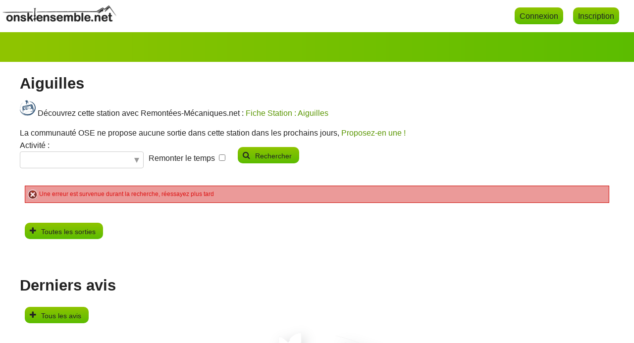

--- FILE ---
content_type: text/html; charset=utf-8
request_url: https://www.onskiensemble.net/station/aiguilles-232/index.html
body_size: 5668
content:

<!DOCTYPE html>
<html lang="fr" prefix="og: http://ogp.me/ns#" class="">
	<head>
	<title>Aiguilles | On skie ensemble ?</title>
	
	
	<meta charset="UTF-8" /><!-- <- TODO : Il faudra passer TOUT en UTF8 : faire les conversions qui vont bien, sinon, garder un warning sur l'encodage ... -->
	<!--meta charset="windows-1252" /-->
		
	<meta http-equiv="X-UA-Compatible" content="IE=edge">
	<meta name="viewport" content="width=device-width, initial-scale=1, maximum-scale=1, user-scalable=no">
	<meta name="keywords" lang="fr" content="Communauté partage seul ski skier surf surfer snowboard monoski snowblade sortie station sport hiver ecole domaine skiable télésiège debrayable teleski pince siege télécabine cabine cable dmc funitel téléphérique evenements france français souvenir forfait saison education piste verte bleue rouge noire difficulte niveau randonnée fond dameuse pisteur sécurité sauvetage avalanche danger combinaison pantalon veste arva neige précipitation" />
	<meta name="author" content="onskiensemble.net" />
	<meta name="identifier-url" content="https://www.onskiensemble.net" />
	<meta name="revisit-after" content="2 days" />
	<meta name="googlebot" content="archive" />
	<meta name="date-creation-ddmmyyyy" content="29122016"/>
	<meta name="Robots" content="all"/>
	<meta name="Rating" content="General"/>
	<meta name="location" content="France, FRANCE"/>
	<meta name="expires" content="never"/>
	<meta name="date-revision-ddmmyyyy" content="18012026"/>
	<meta name="google-site-verification" content="tiy8SBeOrWBuvsqL7ffJ7vmAA6hB2EI4D72HGj8lEV4" />
	<meta name="msvalidate.01" content="0C1FA09FB40D0979F0274CAC190FCD19" />
	
	<link rel="canonical" href="https://www.onskiensemble.net" />
	<meta property="description" name="description" content="Ne skiez plus jamais seuls ! Avec OnSkiEnsemble.net préparez vos sorties, rejoignez des sorties existantes, et skiez en groupe, pour partager vos souvenirs !" />
    <meta property="og:description" name="og:description" content="Ne skiez plus jamais seuls ! Avec OnSkiEnsemble.net préparez vos sorties, rejoignez des sorties existantes, et skiez en groupe, pour partager vos souvenirs !" />
	<meta property="og:url" name="og:url" content="https://www.onskiensemble.net/station/aiguilles-232/index.html"/>
	<meta property="og:image" name="og:image" content="https://www.onskiensemble.net/images/logo_partenariat_gris_256.png"/>
	<meta property="og:type" name="og:type" content="website"/>
	<meta property="og:title" name="og:title" content="Aiguilles | On skie ensemble ?"/>
	<meta property="og:site_name" content="OnSkiEnsemble.net"/>
	<meta name="twitter:card" content="summary" />
	<meta name="twitter:site" content="@Onskiensemble" />
	<meta name="twitter:creator" content="@Onskiensemble" />
	
	
	<script src="/js/jquery-3.1.1.min.js"></script>
	
	<link rel="shortcut icon" type="image/x-icon" href="/images/favicon.ico" />
	<link rel="icon" type="image/x-ico" href="/images/favicon.ico" />
	<link rel="apple-touch-icon-precomposed" href="/images/logo_partenariat_gris_256.png" />
	<meta name="msapplication-TileImage" content="/images/logo_partenariat_gris_256.png" />
	
	<link rel="apple-touch-icon" sizes="120x120" href="/images/logo_partenariat_gris_120.png" />
	<link rel="apple-touch-icon" sizes="152x152" href="/images/logo_partenariat_gris_152.png" />
	
	<link rel="sitemap" type="application/xml" title="Sitemap" href="/sitemap.xml" />
	
	<!--FONT Awesome-->
	<link async rel="stylesheet" media="all" type="text/css" title="Design" href="/css/font-awesome.min.css?ac=20201228.1" />

	
	
	<link async rel="stylesheet" media="all" type="text/css" title="Design" href="/css/style.css?ac=20201228.1" />
	<!--script async src="/js/bload.min.js?ac=20201228.1"></script-->
	<script src="/js/ajax-loading.js?ac=20201228.1"></script>
	<script src="/js/ose-script.js?ac=20201228.1"></script>
	
	<!--FancyBox : pour gérer les "pages dans les pages" les popups "jolis"-->
	<link async rel="stylesheet" href="/css/jquery.fancybox.css?ac=20201228.1" type="text/css" media="all" />
	<script src="/js/jquery.fancybox.pack.js?ac=20201228.1"></script>
	
	<!--JQuery UI ... -->
	<link async rel="stylesheet" href="/css/jquery-ui.min.css?ac=20201228.1" type="text/css" media="all" />
	<script src="/js/jquery-ui.min.js?ac=20201228.1"></script>
	

	
	<!--Bribes de Bootstrap pour avoir des icones sympa ...-->
	<!--link rel="stylesheet" href="/css/bootstrap.min.css?ac=20201228.1" type="text/css" media="all" />
	<script async src="/js/bootstrap.min.js?ac=20201228.1"></script-->
	<link async rel="stylesheet" href="/css/bootstrap-social.css?ac=20201228.1" type="text/css" media="all" />

	<!--Organisation identification-->
	<script type="application/ld+json">{"@context":"http://schema.org","@type":"Organization","name":"OnSkiEnsemble.net","url":"https://www.onskiensemble.net","address":"www.onskiensemble.net","sameAs":["https://www.facebook.com/onskiensemble/","https://twitter.com/Onskiensemble"]}</script>	
	
	<script src="/js/ose-station.js?ac=20201228.1"></script>

	
	</head>

	<body >
		
		
	<noscript>
		<div class="overlayJS" title="Activez d'abord le Javascript">
			<span>Activez d'abord le Javascript</span>
		</div>
		<div class="noscriptContainer ">
			<div class="noscript_header">
				Ce site utilise des scripts 'Javascript' pour fonctionner<br/>
				Par conséquent, ce site ne peut fonctionner en l'état. activez d'abord le Javascript.
			</div>
		</div>
			
	</noscript>
	
		
	<div class="mainContainer">

	<div id="mobileMenuHeader">
	<div id="mobileMenuButton">
		<img class="icone_menu" src="/images/blank.png" alt=""/>
	</div>
	<div id="mobileMenuTitle">
		On skie ensemble ?
	</div>
</div>
<div id="mobileMenuOverlay">&nbsp;</div>

	<div class="disconnected">
		<div class="disconnectedCenteredNav">
			<div class="navLogo"><a href="/" title="OnSkiEnsemble.net"><img src="/images/logo_nom_site.png" alt="OnSkiEnsemble.net"/></a></div>
			<nav>
					<a href="/compte/se-connecter.html" title="Connexion">Connexion</a><a href="/compte/creez-votre-compte.html" title="Inscription">Inscription</a>

			</nav>
			<div class="clearboth">&nbsp;</div>
		</div>
	</div>
	<ul id="menu">
		<li><a href="/compte/se-connecter.html" title="Connexion">Connexion</a></li>
<li><a href="/compte/creez-votre-compte.html" title="Inscription">Inscription</a></li>
<li><a href="/mentions-legales.html" title="Mentions légales">Mentions légales</a></li>
		<li><a href="/contact.html" title="Nous contacter">Contact</a></li>
	</ul><header class="headerLight">

</header><div id="corps"><h1>Aiguilles</h1>
<p>
    <img src="/images/logos_rm.net_bleu_64.png" height="32" width="32" alt="logo rm.net"/> 
    Découvrez cette station avec Remontées-Mécaniques.net : <a href="https://www.remontees-mecaniques.net/bdd/station-792.html" title="Ouvrez la fiche station Aiguilles sur RM.net">Fiche Station : Aiguilles</a>
</p>
La communauté OSE ne propose aucune sortie dans cette station dans les prochains jours, 
    <a href="/proposer-sortie.html?station=232" title="Proposer une sortie à l'Aiguilles">Proposez-en une !</a>
        <script type="text/javascript">
        function successSearch(data){
        	if(data.data.result.length==0){
        		$("#resultats").html("<div class=\"message_info\">"+noResultMessage+"</div>");
        		$(".sorties-header").hide();
        	}else{
        		displayResults(data.data);
        		$(".sorties-header").show();
        	}
        }
        function failureSearch(){
        	$("#resultats").html("<div class=\"message_erreur\">Une erreur est survenue durant la recherche, réessayez plus tard</div>");
        	$(".sorties-header").hide();
        }
        
        function displayResults(data){
        	var html="";
        	var results=data.result;
        	$("input[name=page]").val(data.page);
        	var nb=data.nb;
        	var resultat_s=nb>1 ? "s" : "";
        	var nbResultatStr=nb+" sortie"+resultat_s;
        	nbResultatStr+=" (Recherche limitée)";        		$("#nb-resultats").html(nbResultatStr);
        
        		var paginationStr="";
        		var currentPage=$("input[name=page]").val();
        		if(data.pages==1){
        			$("#sortie-pagination").html("");
        		}else{
        			for(var i=1;i<=data.pages;i++){
        				var p=i;
        				if(p<10){
        					p="0"+p;
        				}
        				paginationStr+="<span class=\"change-page";
        				if(i==currentPage){
        					paginationStr+=" selected";
        				}
        				paginationStr+="\" data-page=\""+i+"\">"+p+"</span> ";
        			}
        			$("#sortie-pagination").html("Changer de page : "+paginationStr);
        		}
        	        	
        	for(var i=0;i<results.length;i++){
        		var result=results[i];
        		var j=i%2 + 1;
        		
        		var actions="<a href=\""+result.sortieUrl+"\" title=\"Afficher les détails de la sortie\"><span class=\"fa fa-search\"></span> Afficher</a><br/>";
        		
        		
        		if(result.isPast){
        			if(result.moyenne != -1){
        				//afficher la note !
        				actions+="<span class=\"resultats-note\">"+drawNoteStarsNotEditable(result.moyenne)+"</span>";
        			}else{
        				if(result.hasJoined==true){
        					actions+="<a href=\""+result.sortieUrl+"\">Noter la sortie</a>";
        				}else{
        					actions+="Sortie terminée";
        				}
        			}
        		}else{
        			if(result.statut=="MODERATE"){
        				actions+="<span class=\"bold\">Sous modération</span><br/>";
        			}
        			if(result.hasJoined==true){
        				if(result.nbJoin==1){
        					actions+="<a href=\"/proposer-sortie.html?edit="+result.sortieId+"\" title=\"Modifier la sortie\"><span class=\"fa fa-pencil\"></span> Modifier</a><br/><a href=\""+result.sortieUrl+"?quitter\" title=\"Annuler la sortie\"><span class=\"fa fa-times\"></span> Annuler</a>";
        				}else{
        					actions+="<a href=\""+result.sortieUrl+"?quitter\" title=\"Quitter la sortie\"><span class=\"fa fa-sign-out\"></span> Quitter</a>";
        				}
        			}else{
        				if(result.complet!=true && result.userAlreadyBusySameDay!=true){
        					actions+="<a href=\""+result.sortieUrl+"?rejoindre\" title=\"Rejoindre la sortie\"><span class=\"fa fa-sign-in\"></span> Rejoindre</a>";
        				}
        			}
        		}
        		var activites=result.activites;
        		
        		var domaine="";
        		if(result.domaine!=""){
        			domaine=" ("+result.domaine+")";
        		}
        		var styleClassModeration="";
        		if(result.statut=="MODERATE"){
        			styleClassModeration="moderation";
        		}
        		html+="<div class=\"sortie-ligne l"+j+" "+styleClassModeration+"\">";
        		html+="<div class=\"sortie-date\"><span>"+result.dateSortie+"</span></div>";
        		html+="<div class=\"sortie-station\"><span><a href=\""+result.sortieUrl+"\" title=\"Afficher les détails de la sortie\">"+result.stationLibelle+""+domaine+"</a><br/><span class=\"sortie-activites\"><a href=\""+result.stationUrl+"\" title=\"Ouvrir la fiche station\">Ouvrir la fiche station</a><br/>"+activites+"</span></span></div>";
        		var join_s=result.nbJoin>1 ? "s" : "";
        		var complet="";
        		if(result.complet==true){
        			complet="<br/><span class=\"liste-sortie-complet\">COMPLET</span>";
        		}else if(result.presqueComplet==true){
        			complet="<br/><span class=\"liste-sortie-presque-complet\">Dernières places</span>";
        		}
        		html+="<div class=\"sortie-details\"><span>Taille du groupe : "+result.groupeTaille+"<br/>"+result.nbJoin+" membre"+join_s+""+complet+"</span></div>";
        		html+="<div class=\"sortie-actions\"><span>"+actions+"</span></div>";
        		//TODO : afficher si c'est complet, presque complet ou pas ...
        		html+="</div>";
        	}
        	
        	$("#resultats").html(html);
        	
        	$(".change-page").click(function(){
        		var page = $(this).attr("data-page");
        		$("input[name=page]").val(page);
        		$("#criteriaForm").submit();
        	});
        }
        
        
        function searchOseurs(){
        	$("input[name=page]").val(1);
        	$("#criteriaForm").submit();
        }
        </script>
        
        <link rel="stylesheet" href="/css/jquery.dropdown.min.css">
        <script src="/js/jquery.dropdown.min.js"></script>
        <script type="text/javascript">
        	var stationsJson={"data":[]};
        	</script>        
        <form action="/ajax/recherche-sorties.json" id="criteriaForm" class="verifVide ajax" method="POST" data-callback-success="successSearch" data-callback-failure="failureSearch" data-autoload="true">
        	<input type="hidden" name="page" value="1" />
        	<input type="hidden" name="limitSearch" value="5" />
<input type="hidden" name="critereStation[]" value="232" />
        	<div class="critereActivite">
        		<label for="critereActivite">Activité :</label> <select name="critereActivite" id="critereActivite" class="recherche-oseurs-critere" multiple style="display:none;">
        			<option value="5">Monoski</option>
<option value="10">Skatting</option>
<option value="1">Ski alpin</option>
<option value="9">Ski de fond</option>
<option value="8">Ski de rando</option>
<option value="6">Snowblade</option>
<option value="4">Snowboard / Surf</option>
<option value="7">Yooner</option>
        		</select>
        	</div>
        	        		<div class="critereTime" style="width:160px;">
        			<label for="includeOld">Remonter le temps</label> <input type="checkbox" name="includeOld" id="includeOld" />
        		</div>
        		<div class="submitCriteres">
        			<span class="customButtonLink fa fa-search"><a href="javascript:searchOseurs();">Rechercher</a></span><br/>
        		</div>
        	
        	<script type="text/javascript">
        	
        		var noResultMessage="Aucune sortie n'est actuellement planifiée à l'Aiguilles avec ces critères. N'hésitez pas à <a href=\"###LINK_PROPOSER###\" title=\"Proposez une sortie\">proposer une sortie</a> !";
        		noResultMessage=noResultMessage.replace(/###LINK_PROPOSER###/gi, "/proposer-sortie.html?station=232");
        		
        	</script>
        	        </form><br/>
        
        <div class="sorties-header">
        	<div id="nb-resultats"></div>
        	<div id="sortie-pagination"></div>
        </div>
        <div id="resultats">
        Lancez la recherche en renseignant les critères obligatoires pour afficher les sorties proposées
        </div>
        
        <script type="text/javascript">
        	$('.critereStation').dropdown({
        		// search field
        		input: '<input type="text" placeholder="Chercher une station">',
        		data: stationsJson.data,
        		searchable: true
        	});
        	$('.critereActivite').dropdown({
        		// search field
        		input: '<input type="text" placeholder="Chercher une activité">',
        		searchable: true
        	});
        </script>
        
<br/>
<span class="customButtonLink fa fa-plus"><a href="/station/aiguilles-232/sorties.html">Toutes les sorties</a></span><br/>


<br/>
<br/>

<h2>Derniers avis</h2>

<span class="customButtonLink fa fa-plus"><a href="/station/aiguilles-232/avis.html">Tous les avis</a></span><br/>
<br/>
</div>	</div>
	<br/>
	
			<div class="center">
			<script async src="https://pagead2.googlesyndication.com/pagead/js/adsbygoogle.js"></script>
			<!-- OnSkiEnsemble -->
			<ins class="adsbygoogle"
				 style="display:block"
				 data-ad-client="ca-pub-6513168516887788"
				 data-ad-slot="8377899269"
				 data-ad-format="auto"
				 data-full-width-responsive="true"></ins>
			<script>
				 (adsbygoogle = window.adsbygoogle || []).push({});
			</script>
		</div>
		<script type="text/javascript" src="https://cdn.jsdelivr.net/npm/cookie-bar/cookiebar-latest.min.js?thirdparty=1&always=1&showNoConsent=1&noConfirm=1&hideDetailsBtn=1&showPolicyLink=1&blocking=1&privacyPage=https%3A%2F%2Fwww.onskiensemble.net%2Fpolitique-de-cookies.html?ac=20201228.1"></script>
	<link rel="stylesheet" href="css/cookiePrompt.css?ac=20201228.1" type="text/css" media="all" />
	
	<footer>
		<div class="footerContainer">
    		<div class="tableCell left">
    			<a href="/contact.html" title="Contact">Contacts</a> &nbsp; &nbsp; 
    			<a href="/mentions-legales.html" title="Mentions légales">Mentions légales</a> &nbsp; &nbsp; 
    			<a href="/questions-frequentes.html" title="Questions fréquentes">Questions fréquentes</a> &nbsp; &nbsp; 
    			<a href="/liens.html" title="Liens">Liens</a>
    		</div>
    		<div class="tableCell center">
    			On skie ensemble ?<br/>
    			20 utilisateurs enregistrés<br/>    			<script>
    				(function(i,s,o,g,r,a,m){i['GoogleAnalyticsObject']=r;i[r]=i[r]||function(){
    				(i[r].q=i[r].q||[]).push(arguments)},i[r].l=1*new Date();a=s.createElement(o),
    				m=s.getElementsByTagName(o)[0];a.async=1;a.src=g;m.parentNode.insertBefore(a,m)
    				})(window,document,'script','https://www.google-analytics.com/analytics.js','ga');
    
    				ga('create', 'UA-91038952-1', 'auto');
    				ga('send', 'pageview');
    
    			</script>
    		</div>
    		<div class="tableCell right">
    			Tous droits réservés - 2016 - 2026    		</div>
    	</div>
		<div class="center">
			<abbr title="C'est à dire ne générant pas de bénéfices pour son auteur">Site Internet d'initiative personnelle</abbr>
		</div>
	</footer>
		</body>
</html>

--- FILE ---
content_type: text/html; charset=utf-8
request_url: https://www.google.com/recaptcha/api2/aframe
body_size: 267
content:
<!DOCTYPE HTML><html><head><meta http-equiv="content-type" content="text/html; charset=UTF-8"></head><body><script nonce="q4MlGYSTJomqZ0arDkfiOA">/** Anti-fraud and anti-abuse applications only. See google.com/recaptcha */ try{var clients={'sodar':'https://pagead2.googlesyndication.com/pagead/sodar?'};window.addEventListener("message",function(a){try{if(a.source===window.parent){var b=JSON.parse(a.data);var c=clients[b['id']];if(c){var d=document.createElement('img');d.src=c+b['params']+'&rc='+(localStorage.getItem("rc::a")?sessionStorage.getItem("rc::b"):"");window.document.body.appendChild(d);sessionStorage.setItem("rc::e",parseInt(sessionStorage.getItem("rc::e")||0)+1);localStorage.setItem("rc::h",'1768696777868');}}}catch(b){}});window.parent.postMessage("_grecaptcha_ready", "*");}catch(b){}</script></body></html>

--- FILE ---
content_type: text/css; charset: UTF-8;charset=UTF-8
request_url: https://www.onskiensemble.net/css/style.css?ac=20201228.1
body_size: 111
content:
@import "/css/style.design.css?ac=20201228.1";@import "/css/style.common.css?ac=20201228.1";@import "/css/style.form.css?ac=20201228.1";@import "/css/style.messages.css?ac=20201228.1";@import "/css/style.menu.css?ac=20201228.1";@import "/css/style.table.css?ac=20201228.1";@import "/css/style.mobile.css?ac=20201228.1";


--- FILE ---
content_type: text/css
request_url: https://www.onskiensemble.net/css/style.design.css?ac=20201228.1
body_size: 3771
content:
/**
 * Style design = tout ce qui est li� � l'architecture
 */

html, body {
	/*overflow-x: hidden;*/
}

body{
	min-width:320px;
    width: 100%;
    margin: auto;
    margin-top: 0px;
    margin-bottom: 0px;
    background-color:white;
    background: url("../images/tampon_ose.png");
	background-position:center 650px;
    background-repeat:no-repeat;
    font-family: "Trebuchet MS","Comic Sans MS",Arial,"Arial Black","Times New Roman",Times,serif;
    font-size: 12px;
	color: #222222;
}

body.content{
	background-position:center 300px;
}

.overlayJS{
	width: 100%;
	height: 100%;
	position:fixed;
	z-index: 999999;
	background: rgba(127,127,127,0.5);
	text-align: center;
	padding-top: 100px;
	top:0;
	left:0;
}
.overlayJS span{
	background-color: #FFFFFF;
	font-size: 2em;
	font-weight: bold;
	padding:10px;
	position: fixed;
	border: 2px SOLID green;
}

.connected body{
    background-position:250px 300px;
}


html.connected{
	width:970px;
	margin:auto;
	border: 1px solid #000000;
}

.mainContainer{
	margin:auto;
	width:100%;
	min-height: 800px;
}

#corps{
	line-height:25px;
	/*D�connect� :*/
	min-width: 970px;
	max-width: 1200px;
	padding:10px 40px 10px 40px;
	margin: auto;
	font-size: 1.3em;
}

.connected #corps{
	/*Connect� : remise � 0 largeurs et tout ...*/
	min-width: initial;
	max-width: initial;
	margin: initial;
	padding: 10px;
	font-size: 1.1em;
}


header{
	/*NOP*/
}

.connected header{
	/*TODO Entete avec fond imag� ...*/
	height: 259px;
    background: url("../images/header_connected.jpg");
    background-repeat:no-repeat;
	z-index:1;
}

.connected header .headerLogo{
	position:relative;
	z-index: 10;
	margin: 5px 0 0 10px;
}

.connected header .rightContainer{
	position:relative;
	right:0;
	float:right;
	width:190px;
}
.connected header .utilisateur{
	background-color: rgba(255, 255, 255, 0.7);
	border-radius: 5px 0 0 5px;
    padding: 5px;
    top: 50px;
	text-align:center;
}

.connected header .utilisateur .login{
	font-size:1.5em;
	margin-bottom: 10px;
	margin-top: 5px;
}

.connected header .utilisateur .login a{
	color:#222222;
}

.connected header .utilisateur .level,
.sortie-participant-ligne .level{
	border-radius: 10px;
	padding:5px 4px 4px 4px;
	width:102px;
	height:101px;
	margin:auto;
}
.connected header .utilisateur .level{
	margin-bottom:15px;
}
.connected header .utilisateur .level.vert,
.sortie-participant-ligne .level.vert{
	/* Permalink - use to edit and share this gradient: http://colorzilla.com/gradient-editor/#00ff00+0,02aa00+100 */
	background: rgb(0,255,0); /* Old browsers */
	background: -moz-linear-gradient(top,  rgba(0,255,0,1) 0%, rgba(2,170,0,1) 100%); /* FF3.6-15 */
	background: -webkit-linear-gradient(top,  rgba(0,255,0,1) 0%,rgba(2,170,0,1) 100%); /* Chrome10-25,Safari5.1-6 */
	background: linear-gradient(to bottom,  rgba(0,255,0,1) 0%,rgba(2,170,0,1) 100%); /* W3C, IE10+, FF16+, Chrome26+, Opera12+, Safari7+ */
	filter: progid:DXImageTransform.Microsoft.gradient( startColorstr='#00ff00', endColorstr='#02aa00',GradientType=0 ); /* IE6-9 */
}
.connected header .utilisateur .level.bleu,
.sortie-participant-ligne .level.bleu{
	/* Permalink - use to edit and share this gradient: http://colorzilla.com/gradient-editor/#0000ff+0,0011ad+100 */
	background: rgb(0,0,255); /* Old browsers */
	background: -moz-linear-gradient(top,  rgba(0,0,255,1) 0%, rgba(0,17,173,1) 100%); /* FF3.6-15 */
	background: -webkit-linear-gradient(top,  rgba(0,0,255,1) 0%,rgba(0,17,173,1) 100%); /* Chrome10-25,Safari5.1-6 */
	background: linear-gradient(to bottom,  rgba(0,0,255,1) 0%,rgba(0,17,173,1) 100%); /* W3C, IE10+, FF16+, Chrome26+, Opera12+, Safari7+ */
	filter: progid:DXImageTransform.Microsoft.gradient( startColorstr='#0000ff', endColorstr='#0011ad',GradientType=0 ); /* IE6-9 */
}
.connected header .utilisateur .level.rouge,
.sortie-participant-ligne .level.rouge{
	/* Permalink - use to edit and share this gradient: http://colorzilla.com/gradient-editor/#ff0000+0,a50000+100 */
	background: rgb(255,0,0); /* Old browsers */
	background: -moz-linear-gradient(top,  rgba(255,0,0,1) 0%, rgba(165,0,0,1) 100%); /* FF3.6-15 */
	background: -webkit-linear-gradient(top,  rgba(255,0,0,1) 0%,rgba(165,0,0,1) 100%); /* Chrome10-25,Safari5.1-6 */
	background: linear-gradient(to bottom,  rgba(255,0,0,1) 0%,rgba(165,0,0,1) 100%); /* W3C, IE10+, FF16+, Chrome26+, Opera12+, Safari7+ */
	filter: progid:DXImageTransform.Microsoft.gradient( startColorstr='#ff0000', endColorstr='#a50000',GradientType=0 ); /* IE6-9 */
}
.connected header .utilisateur .level.noir,
.sortie-participant-ligne .level.noir{
	/* Permalink - use to edit and share this gradient: http://colorzilla.com/gradient-editor/#4f4f4f+0,000000+100 */
	background: rgb(79,79,79); /* Old browsers */
	background: -moz-linear-gradient(top,  rgba(79,79,79,1) 0%, rgba(0,0,0,1) 100%); /* FF3.6-15 */
	background: -webkit-linear-gradient(top,  rgba(79,79,79,1) 0%,rgba(0,0,0,1) 100%); /* Chrome10-25,Safari5.1-6 */
	background: linear-gradient(to bottom,  rgba(79,79,79,1) 0%,rgba(0,0,0,1) 100%); /* W3C, IE10+, FF16+, Chrome26+, Opera12+, Safari7+ */
	filter: progid:DXImageTransform.Microsoft.gradient( startColorstr='#4f4f4f', endColorstr='#000000',GradientType=0 ); /* IE6-9 */
}
.connected header .utilisateur .level.hp,
.sortie-participant-ligne .level.hp{
	/* On "top" */

	/* Permalink - use to edit and share this gradient: http://colorzilla.com/gradient-editor/#4f4f4f+0,000000+100 */
	background: rgb(79,79,79); /* Old browsers */
	background: repeating-linear-gradient(-45deg,transparent,transparent 2px,#888888 2px,#888888 4px), -moz-linear-gradient(top,  rgba(79,79,79,1) 0%, rgba(0,0,0,1) 100%); /* FF3.6-15 */
	background: repeating-linear-gradient(-45deg,transparent,transparent 2px,#888888 2px,#888888 4px), -webkit-linear-gradient(top,  rgba(79,79,79,1) 0%,rgba(0,0,0,1) 100%); /* Chrome10-25,Safari5.1-6 */
	background:  repeating-linear-gradient(-45deg,transparent,transparent 2px,#888888 2px,#888888 4px), linear-gradient(to bottom,  rgba(79,79,79,1) 0%,rgba(0,0,0,1) 100%); /* W3C, IE10+, FF16+, Chrome26+, Opera12+, Safari7+ */
	filter: progid:DXImageTransform.Microsoft.gradient( startColorstr='#4f4f4f', endColorstr='#000000',GradientType=0 ); /* IE6-9 */
	
	/*TODO : Rajouter des hachures en motif !*/
	/*background-image: url("../images/strip_level_hp.png");
	background-repeat: repeat;*/
}

.connected header .utilisateur .level .avatar,
.sortie-participant-ligne .level .avatar{
	width: 100px;
	height: 100px;
	border-radius: 5px 5px 20px 5px;
	background-color: #ffffff;
}

.connected header .utilisateur .raccourcis{
	margin:auto;
	position: absolute;
    right: 15px;
    top: 85px;
	line-height: 25px;
	font-size: 1.4em;
	color: #222222;
}
.connected header .utilisateur .raccourcis a{
	color:#222222;
}
.connected header .utilisateur .raccourcis a:hover{
	/*-moz-box-shadow: 0px 0px 10px 0px #656565;
	-webkit-box-shadow: 0px 0px 10px 0px #656565;
	-o-box-shadow: 0px 0px 10px 0px #656565;
	box-shadow: 0px 0px 10px 0px #656565;
	filter:progid:DXImageTransform.Microsoft.Shadow(color=#656565, Direction=NaN, Strength=10);
	-moz-border-radius: 4px;
	-webkit-border-radius: 4px;
	border-radius: 4px;*/
	color: #777777;
	text-decoration:none;
}
.connected header .social{
    padding: 4px;
	text-align:right;
	height: 35px;
	line-height: 35px;
	font-size:2.5em;
	color:#FFFFFF;
	opacity:0.7;
}
.connected header .social a,
.connected header .social a:visited{
	color:#FFFFFF;
}
.connected header .social a:hover{
	color:#CECECE;
}

header .disconnected-image {
    position: relative;
    min-width: 450px;
    background-color: transparent;
    background-repeat: no-repeat;
    background-size: cover;
	width: auto;
    min-height: 320px;
    height: 55vh;
    margin: 0 auto;
    border-radius: 0;
    background-position: 50% 20%;
	background-image: url(/images/image_disconnected.jpg);
}


header.headerLight{
	height: 60px;
	background: rgba(0, 0, 0, 0) linear-gradient(to right, #8fc400 0%, #5bbc00 100%) repeat scroll 0 0;
	background-color: #8fc400;
}

header.headerAdmin{
	height: 40px;
    padding: 5px;
	background: rgba(0, 0, 0, 0) linear-gradient(to right, #8fc400 0%, #5bbc00 100%) repeat scroll 0 0;
	background-color: #8fc400;
}


.clearboth{
	clear:both;
}

div.disconnected{
	width: 100%;
	height: 45px;
	font-size: 18px;
	padding: 10px 0 10px 0;
}

div.disconnected div.disconnectedCenteredNav{
	margin:auto;
	min-width: 970px;
	max-width: 1400px;
	position:relative;
}
div.disconnected .navLogo{
	vertical-align:middle;
	height: 35px;
	padding: 4px;
	width: 232px;
	display:inline;
}
div.disconnected nav{
	/*vertical-align:middle;*/
	display:inline;
	right: 20px;
	position:absolute;
	line-height: 45px;
	
}

a.customButtonLink,
span.customButtonLink,
div.disconnected nav a{
    margin-left: 10px;
	border-style: none;
	cursor:pointer;
	color:#222222 !important;
	border-radius: 10px;
    padding: 8px 10px;
    margin: 5px 10px 5px 10px;
	/* Permalink - use to edit and share this gradient: http://colorzilla.com/gradient-editor/#8fc400+0,5bbc00+100 */
	background: #8fc400; /* Old browsers */
	background: -moz-linear-gradient(top,  #8fc400 0%, #5bbc00 100%); /* FF3.6-15 */
	background: -webkit-linear-gradient(top,  #8fc400 0%,#5bbc00 100%); /* Chrome10-25,Safari5.1-6 */
	background: linear-gradient(to bottom,  #8fc400 0%,#5bbc00 100%); /* W3C, IE10+, FF16+, Chrome26+, Opera12+, Safari7+ */
	filter: progid:DXImageTransform.Microsoft.gradient( startColorstr='#8fc400', endColorstr='#5bbc00',GradientType=0 ); /* IE6-9 */
}
span.customButtonLink::before{
	font-size: 16px;
	vertical-align: middle;
}
a.customButtonLink,
span.customButtonLink a,
div.disconnected nav a{
	font-size: 0.9em;
	font-family: "Trebuchet MS","Comic Sans MS",Arial,"Arial Black","Times New Roman",Times,serif;
	color: #222222;
}
span.customButtonLink a{
	padding-left: 10px;
	padding: 8px 5px 8px 10px;
}
.connected a.customButtonLink,
.connected span.customButtonLink a{
	font-size: 1em;
}

a.customButtonLink:hover,
span.customButtonLink:hover,
div.disconnected nav a:hover{
	text-decoration:none;
	/* Permalink - use to edit and share this gradient: http://colorzilla.com/gradient-editor/#5a9b00+0,44a300+100 */
	background: #5a9b00; /* Old browsers */
	background: -moz-linear-gradient(top,  #5a9b00 0%, #44a300 100%); /* FF3.6-15 */
	background: -webkit-linear-gradient(top,  #5a9b00 0%,#44a300 100%); /* Chrome10-25,Safari5.1-6 */
	background: linear-gradient(to bottom,  #5a9b00 0%,#44a300 100%); /* W3C, IE10+, FF16+, Chrome26+, Opera12+, Safari7+ */
	filter: progid:DXImageTransform.Microsoft.gradient( startColorstr='#5a9b00', endColorstr='#44a300',GradientType=0 ); /* IE6-9 */
}
span.customButtonLink:hover a{
	text-decoration:none;
}

nav.connected {
    width: 970px;
    height: 38px;
    font-family: "Trebuchet MS", "Comic Sans MS", Arial, "Arial Black", "Times New Roman", Times, serif;
    font-size:12px;
    background-color:#000000;
}





footer{
	min-width:970px;
	border-top: 1px #222222 dotted;
	display:block;
	height:initial;
	line-height:25px;
	background: rgba(0, 0, 0, 0) linear-gradient(to right, #8fc400 0%, #5bbc00 100%) repeat scroll 0 0;
	background-color: #8fc400;
	/*color:white;*/
}
footer a{
	color: rgb(68, 68, 68);
	/*color:white;*/
}
footer .tableCell{
	display: block;
	text-align:center;
	width:100%;
}

.connected footer .footerContainer{
	width: 100%;
	height: 38px;
    /*background-color:#000000;*/
	/*color: #FFFFFF;*/
	display:table;
	border-top: none;
}

/*.connected footer a{
	color:#FFFFFF;
}
.connected footer a:hover{
	color: #EEEEEE;
}*/

.connected footer .tableCell{
	display: table-cell;
	width: 33%;
}

.connected footer .left{
	vertical-align: middle;
	text-align:left;
	padding-left: 4px;
}
.connected footer .right{
	vertical-align: middle;
	text-align:right;
	padding-right: 4px;
}

.connected footer .center{
	vertical-align: middle;
	text-align:center;
}



/*Liens classiques*/
/*a:visited{

}*/
a:hover {
   text-decoration: underline;
   color: black;
}
a.btn-social:hover{
	text-decoration: none;
}

a{
    text-decoration: none;
    color: rgb(89, 150, 0);
}

.admin a{
	color: rgb(68,68,68);
}

.btn {
    -moz-user-select: none;
    background-image: none;
    border: 1px solid transparent;
    border-radius: 4px;
    cursor: pointer;
    display: inline-block;
    font-size: 14px;
    font-weight: normal;
    line-height: 1.42857;
    margin-bottom: 0;
    padding: 6px 12px;
    text-align: center;
    vertical-align: middle;
    white-space: nowrap;
}

/*.btn-google,
.btn-facebook{
	color:#FFFFFF !important;
}*/
.sign-in-google{
	background: url(/images/svg/sign-in_google.svg);
    background-repeat: no-repeat;
    background-position: 8px;
}

h1{
	/*Non utilis� en mode d�connect� !! : pour un titre masqu�!*/
}

h2{
	/*R�ellement le premier niveau de titre en d�connect� ...*/
	font-size: 2em;
}
h3{
	/*R�ellement le second niveau de titre en d�connect� ...*/
	font-size: 1.7em;
}

.connected h1{
	font-size: 2.0em;
}

.connected h2{
	font-size: 1.5em;
}

.onMobile{
	display:none;
}


/*Cookies*/
#cookies{
	background-color: #ffffff;
    border: 1px solid #5bbc00;
    bottom: 0;
    color: #222222;
    padding: 5px 0;
    position: fixed;
    text-align: center;
    width: 100%;
	box-sizing: border-box;
    -moz-box-sizing: border-box;
    -webkit-box-sizing: border-box;
	margin: auto;
    left: 0;
    right: 0;
	z-index: 1000;
}
#cookiesBottomMargin{
	height:37px;
}
#cookiesOk{
	background-color:#1468a2;
	padding:2px;
	font-size:10px;
	color:#222222;
	cursor:pointer;
}
#cookies a, #cookies a:visited{
	color:#222222;
	font-size:10px;
}
#cookies a:hover{
	color:#222222;
}

.index-les-plus{
	display:table;
}
.index-les-plus div{
	display:table-cell;
	width:33%;
	text-align:center;
}
.index-les-plus div h4{
	font-size: 2em;
}
.index-les-plus div img{
	max-width:150px;
	height:150px;
}

.button-disabled{
	opacity: 0.3;
	pointer-events: none;
}


@media only screen and (max-width: 640px) {
	html, body {
		overflow-x: hidden;
	}
	
	.connected.admin #corps{
		overflow-x:auto;
	}

	html.connected{
		width:initial;
	}
	
	#corps{
		/*Connect� : remise � 0 largeurs et tout ...*/
		min-width: initial !important;
		max-width: initial !important;
		margin: initial !important;
		padding: 10px !important;
		font-size: 1.1em !important;
	}
	.connected #corps{
		margin-top: 20px !important;
	}
	
	.connected header .rightContainer{
		width:120px;
	}
	.connected header .utilisateur{
		top: 5px;
		background: none;
		width: 120px;
	}
	.connected header .utilisateur .login{
		display:none;
	}
	.connected header .utilisateur .raccourcis{
		display:none;
	}
	.connected header .utilisateur .level{
		width: 82px;
		height: 81px;
		margin-bottom:0;
	}
	.connected header .utilisateur .level .avatar{
		width:80px;
		height:80px;
	}
	
	
	div.disconnected{
		display:none;
	}
	nav.connected{
		top: -38px;
		position:absolute;
	}

	footer{
		min-width:360px;
	}
	header{
		padding-top: 38px;
	}
	
	.onMobile{
		display:block;
	}
	
	body{
		background-size: 320px 302px;
		background-position:center 300px;
	}
	.connected body{
		background-size: 320px 302px;
		background-position:center 250px;
	}
	
	.headerLogo{
		width: 200px;
	}

	header .disconnected-image {
		min-width: 360px;
		min-height: 50px;
		height: 252px;
		/*top: 38px;*/
	}
	.connected header{
		min-width: 360px;
		min-height: 50px;
		height:108px;
		position: relative;
		background-color: transparent;
		background-size: cover;
		width: auto;
		margin: 0 auto;
		padding-top: 0;
		top: 37px;
	}
	
	h2{
		/*R�ellement le premier niveau de titre en d�connect� ...*/
		font-size: 2em;
	}
	h3{
		/*R�ellement le second niveau de titre en d�connect� ...*/
		font-size: 1.4em;
	}

	.connected h1{
		font-size: 1.7em;
	}

	.connected h2{
		font-size: 1.4em;
	}
	
	
	footer{
		display:block;
		height:initial;
		line-height:25px;
	}
	
	.connected footer .tableCell,
	footer .tableCell{
		display: block;
		text-align:center;
		width:100%;
	}
	footer .tableCell.left{
		display:none;
	}
	
	header.headerLight{
		height: 4px;
		background: initial;
		min-height: initial;
	}
	
	header.headerAdmin{
		height: 4px;
		background: initial;
		min-height: initial;
	}
	header.headerAdmin .navLogo{
		display:none;
	}
	
	.index-les-plus{
		display:initial;
	}
	.index-les-plus div{
		display:block;
		width:initial;
		text-align:center;
		margin-bottom: 50px;
	}
	.index-les-plus div h4{
		font-size: 2em;
		margin: 5px;
	}
	.index-les-plus div img{
		max-width:40px;
		height:40px;
	}
	.sortie-participant-ligne .level{
		width:45px;
		height:45px;
	}
	.sortie-participant-ligne .level .avatar{
		width: 45px;
		height: 45px;
		border-radius: 4px 4px 10px 4px;
	}
	.connected header .social{
		display:none;
	}
}

--- FILE ---
content_type: text/css
request_url: https://www.onskiensemble.net/css/style.common.css?ac=20201228.1
body_size: 2463
content:
/**
 * Style common = tout ce qui concerne les fonctionnalit�s m�tier
 */

.center{
	text-align:center;
}
.alignRight{
	text-align: right;
}
.hidden{
	display:none;
}
.pointer{
	cursor:pointer;
}
.bold{
	font-weight:bold;
}
.italic{
	font-style: italic;
}
.underline{
	text-decoration:underline;
}
.disabled{
	opacity: 0.4;
}


/*AUTOCOMPLETE*/
.stationIndex{
    margin: 20px 0 20px 0;
}
.autocomplete-suggestions {
    background: #fff none repeat scroll 0 0;
    border: 1px solid #999;
    box-shadow: 1px 4px 3px rgba(50, 50, 50, 0.64);
    cursor: default;
    overflow: auto;
}
.autocomplete-suggestion {
    overflow: hidden;
    padding: 2px 5px;
    white-space: nowrap;
	font-size: 1.2em;
    height: 25px;
    line-height: 25px;
	cursor: pointer;
}
.autocomplete-no-suggestion {
    padding: 2px 5px;
}
.autocomplete-selected {
    background: #f0f0f0 none repeat scroll 0 0;
}
.autocomplete-suggestions strong {
    color: #000;
    font-weight: bold;
}
.autocomplete-group {
    padding: 2px 5px;
}
.autocomplete-group strong {
    border-bottom: 1px solid #000;
    color: #000;
    display: block;
    font-size: 16px;
    font-weight: bold;
}



.stationSearchLabel{
	font-size: 1.5em;
}
.stationIndex.formAwesome .input-group-addon i{
	font-size: 2em;
}

.stationSearch{
	height: 45px !important;
    line-height: 45px !important;
    width: 97%;
	padding: 5px !important;
    font-size: 1em;
}
.stationSearch:focus {
    border-color: #66afe9;
    box-shadow: 0 1px 1px rgba(0, 0, 0, 0.075) inset, 0 0 8px rgba(102, 175, 233, 0.8);
    outline: 0 none;
}
#stationDetail{
	display:none;
}
#stationDetail #stationLibelle{
	font-size:2em;
}

#stationDetail #stationDetailOseurNb{
	font-weight:bold;
}
	
/* ACCORDEON (inscription)*/
.accordion{
	
}
.accordion .accordionPanel .accordionPanelTitle{
	height:25px;
	line-height:25px;
	font-size: 1.5em;
	background-color:#EFEFEF;
	padding: 10px;
	cursor:pointer;
	border-top: 1px #CCCCCC SOLID;
}
.accordion .accordionPanel:first-child .accordionPanelTitle{
	border-top: 0 none;
}
.accordion .accordionPanel .accordionPanelBody{
	display:none;
	padding: 10px;
	background-color: white;
}
.accordion .accordionPanel.visible .accordionPanelBody{
	display:block;
}



/*PREFERENCES*/
#pref1_ok{
	display:none;
}
#pref1_erreur{
	display:none;
}
#pref1_trav{
	display:none;
}
#pref2_ok{
	display:none;
}
#pref2_erreur{
	display:none;
}
#pref3_erreur{
	display:none;
}
#pref4_erreur{
	display:none;
}

.helpButton{
	color:#1079b2;
	cursor:help;
}
.connected .helpButton{
	font-size: 15px;
}

#captchaRm div,
#captchaOse div {
    margin: auto;
}


/*PREFERENCES DE SPORTS*/
div.sportContainer{
	border: 1px #5bbc00 SOLID;
	margin: 5px;
	border-radius: 10px;
	padding: 10px;
	background-color: #FEFEFE;
}
div.sportContainer div.sportHeader{
	margin: 10px;
	height: 96px;
}
div.sportContainer div.sportHeader div.sportIcon,
div.sportContainer div.sportHeader div.sportTitle{
	display:inline-block;
	vertical-align: middle;
	height: 96px;
}
div.sportContainer div.sportHeader div.sportIcon{

}
div.sportContainer div.sportHeader div.sportIcon.level{
	border-radius: 10px;
	padding:5px 4px 4px 4px;
	width:98px;
	height:97px;
	/*margin:auto;
	margin-bottom:15px;*/
}
div.sportContainer div.sportHeader div.sportIcon.level.vert{
	/* Permalink - use to edit and share this gradient: http://colorzilla.com/gradient-editor/#00ff00+0,02aa00+100 */
	background: rgb(0,255,0); /* Old browsers */
	background: -moz-linear-gradient(top,  rgba(0,255,0,1) 0%, rgba(2,170,0,1) 100%); /* FF3.6-15 */
	background: -webkit-linear-gradient(top,  rgba(0,255,0,1) 0%,rgba(2,170,0,1) 100%); /* Chrome10-25,Safari5.1-6 */
	background: linear-gradient(to bottom,  rgba(0,255,0,1) 0%,rgba(2,170,0,1) 100%); /* W3C, IE10+, FF16+, Chrome26+, Opera12+, Safari7+ */
	filter: progid:DXImageTransform.Microsoft.gradient( startColorstr='#00ff00', endColorstr='#02aa00',GradientType=0 ); /* IE6-9 */
}
div.sportContainer div.sportHeader div.sportIcon.level.bleu{
	/* Permalink - use to edit and share this gradient: http://colorzilla.com/gradient-editor/#0000ff+0,0011ad+100 */
	background: rgb(0,0,255); /* Old browsers */
	background: -moz-linear-gradient(top,  rgba(0,0,255,1) 0%, rgba(0,17,173,1) 100%); /* FF3.6-15 */
	background: -webkit-linear-gradient(top,  rgba(0,0,255,1) 0%,rgba(0,17,173,1) 100%); /* Chrome10-25,Safari5.1-6 */
	background: linear-gradient(to bottom,  rgba(0,0,255,1) 0%,rgba(0,17,173,1) 100%); /* W3C, IE10+, FF16+, Chrome26+, Opera12+, Safari7+ */
	filter: progid:DXImageTransform.Microsoft.gradient( startColorstr='#0000ff', endColorstr='#0011ad',GradientType=0 ); /* IE6-9 */
}
div.sportContainer div.sportHeader div.sportIcon.level.rouge{
	/* Permalink - use to edit and share this gradient: http://colorzilla.com/gradient-editor/#ff0000+0,a50000+100 */
	background: rgb(255,0,0); /* Old browsers */
	background: -moz-linear-gradient(top,  rgba(255,0,0,1) 0%, rgba(165,0,0,1) 100%); /* FF3.6-15 */
	background: -webkit-linear-gradient(top,  rgba(255,0,0,1) 0%,rgba(165,0,0,1) 100%); /* Chrome10-25,Safari5.1-6 */
	background: linear-gradient(to bottom,  rgba(255,0,0,1) 0%,rgba(165,0,0,1) 100%); /* W3C, IE10+, FF16+, Chrome26+, Opera12+, Safari7+ */
	filter: progid:DXImageTransform.Microsoft.gradient( startColorstr='#ff0000', endColorstr='#a50000',GradientType=0 ); /* IE6-9 */
}
div.sportContainer div.sportHeader div.sportIcon.level.noir{
	/* Permalink - use to edit and share this gradient: http://colorzilla.com/gradient-editor/#4f4f4f+0,000000+100 */
	background: rgb(79,79,79); /* Old browsers */
	background: -moz-linear-gradient(top,  rgba(79,79,79,1) 0%, rgba(0,0,0,1) 100%); /* FF3.6-15 */
	background: -webkit-linear-gradient(top,  rgba(79,79,79,1) 0%,rgba(0,0,0,1) 100%); /* Chrome10-25,Safari5.1-6 */
	background: linear-gradient(to bottom,  rgba(79,79,79,1) 0%,rgba(0,0,0,1) 100%); /* W3C, IE10+, FF16+, Chrome26+, Opera12+, Safari7+ */
	filter: progid:DXImageTransform.Microsoft.gradient( startColorstr='#4f4f4f', endColorstr='#000000',GradientType=0 ); /* IE6-9 */
}

div.sportContainer div.sportHeader div.sportIcon img{
	height: 96px;
	width: 96px;
	border-radius: 5px 5px 20px 5px;
	background-color: #ffffff;
}
div.sportContainer div.sportHeader div.sportTitle{
	font-size: 3em;
	line-height: 96px;
	color: #444444;
	width: -moz-calc(100% - 140px);
	width: -webkit-calc(100% - 140px);
	width: -o-calc(100% - 140px);
	width: calc(100% - 140px);
    text-align: center;
}
div.sportContainer span.favoriteIcon {
    font-size: 4em;
    float: right;
	cursor:pointer;
}
div.sportContainer span.favoriteIcon.fa-star,
div.sportContainer span.favoriteIcon.fa-star-o:hover {
    color: #f8822e;
}
div.sportContainer span.favoriteIcon.fa-star-o,
div.sportContainer span.favoriteIcon.fa-star:hover {
    color: #CECECE;
}


div.sportContainer span.deleteIcon{
	float:right;
	font-size: 2em;
	cursor:pointer;
	color: #CECECE;
}
div.sportContainer span.deleteIcon:hover{
	color: #999999;
}

span.favoriteStationIcon{
	cursor:pointer;
}
span.favoriteStationIcon .fa{
	font-size: 2.5em;
}
span.favoriteStationIcon .fa.fa-star,
span.favoriteStationIcon:hover .fa.fa-star-o {
    color: #f8822e;
}
span.favoriteStationIcon .fa.fa-star-o,
span.favoriteStationIcon:hover .fa.fa-star {
    color: #CECECE;
}


/*Profil Public*/
.publicProfilContainer{
	background-color: #E0E0E0;
	border:1px SOLID #222222;
	border-radius: 5px 5px 20px 5px;
	padding: 10px;
}
.publicProfilContainer .publicProfilAvatar{
	display:inline-block;
	vertical-align: middle;
	background-color: #ffffff;
	width: 100px;
	height: 100px;
	border-radius: 5px;
}
.publicProfilContainer .publicProfilAvatar img{
	width: 100px;
	height: 100px;
	border-radius: 5px;
}
.publicProfilContainer .publicProfilInfos{
	display:inline-block;
	vertical-align: middle;
	min-height: 100px;
}

#dropfile{
	/*width: 300px;*/
	height: 100px;
	border: 3px dashed #BBBBBB;
	/*line-height:100px;*/
	padding: 20px;
	text-align: center;
	vertical-align:middle;
}

#displayOnCrop{
	display:none;
}

.ui-progressbar .ui-widget-header {
    background-color: 1px solid #999999;
	
	/* Permalink - use to edit and share this gradient: http://colorzilla.com/gradient-editor/#8fc400+0,5bbc00+100 */
	background: rgb(143,196,0); /* Old browsers */
	background: -moz-linear-gradient(left,  rgba(143,196,0,1) 0%, rgba(91,188,0,1) 100%); /* FF3.6-15 */
	background: -webkit-linear-gradient(left,  rgba(143,196,0,1) 0%,rgba(91,188,0,1) 100%); /* Chrome10-25,Safari5.1-6 */
	background: linear-gradient(to right,  rgba(143,196,0,1) 0%,rgba(91,188,0,1) 100%); /* W3C, IE10+, FF16+, Chrome26+, Opera12+, Safari7+ */
	filter: progid:DXImageTransform.Microsoft.gradient( startColorstr='#8fc400', endColorstr='#5bbc00',GradientType=1 ); /* IE6-9 */

}


#ajoutSportContainer, #gestionStationFavoriteContainer{
	display:none;	
}

.stationFavorites{
	display: table-cell;
    padding-right: 10px;
    width: 600px;
    max-width: 600px;
}
	
p.notFound{
	vertical-align:middle;
}

p.notFound span.fa {
	font-size:3em;
	margin-right: 10px;
    margin-left: 10px;
    margin-top: 20px;
}

.avis-sortie{
	padding: 4px;
	margin-bottom:2px;
}
.avis-sortie.l1{
	background-color: #ECECEC;
}
.avis-sortie.l2{
	background-color: #DADADA;
}
.avis-sortie:hover{
	background-color: #C7C7C7;
}
.avis-sortie .avis-sortie-participant{
	display:inline;
}
.avis-sortie .avis-sortie-note{
	display:inline;
	float:right;
}
.avis-sortie .avis-sortie-note .fa{
	color:#f8822e;
	font-size: 1.3em;
}
.avis-sortie .sortie-avis-action .fa{
	padding: 0 5px 0 5px;
	cursor:pointer;
	color:#545454;
}
.avis-sortie .sortie-avis-action .fa:hover{
	color: #000000;
}

.resultats-note .fa{
	color:#f8822e;
	font-size: 1.2em;
}

@media only screen and (max-width: 640px) {
	.autocomplete-suggestion{
		font-size: 1.5em;
	}
	.stationIndex{
		margin: 20px 20px 20px 0;
	}
	
	div.sportContainer div.sportHeader div.sportIcon.level{
		height:50px;
		width:50px;
	}
	div.sportContainer div.sportHeader div.sportIcon img{
		height:50px;
		width:50px;
	}
	div.sportContainer div.sportHeader div.sportTitle{
		font-size: 1.4em;
		height:30px;
	}

	#dropfile{
		display:none;
	}
	
	.avis-sortie .avis-sortie-note{
		display:block;
		float:initial;
	}
	
	.stationFavorites{
		display: block;
		width: 100%;
		max-width: 100%;
	}
	
}

--- FILE ---
content_type: text/css
request_url: https://www.onskiensemble.net/css/style.form.css?ac=20201228.1
body_size: 2824
content:
/**
 * Style form = tout ce qui concerne les formulaires, les inputs, ...
 */


.inscriptionForm{
	width: 650px;
	margin:auto;
	border: 1px SOLID #CCCCCC;
}
.inscriptionContainer{
	min-height: 700px;
}
.connexionContainer
.inscriptionContainer{
	width: 100%;
}
.connexionContainer .connexionExplain,
.inscriptionContainer .inscriptionExplain{
	display:inline;
}
.connexionContainer .connexionForm,
.inscriptionContainer .inscriptionFormContainer{
	display:inline;
	float: right;
	margin: 0 0 20px 20px;
}

.connexionForm form{
	background-color: white;
}

/*Style des formulaires (TOUS !)*/
input[type=text],
input[type=password],
input[type=email],
textarea,
select{
	border-radius: 4px;
    line-height: 14px;
    height: 22px;
    padding: 2px 5px 2px 5px;
    border: 1px SOLID #bbbbbb;
	font-family: "Trebuchet MS","Comic Sans MS",Arial,"Arial Black","Times New Roman",Times,serif;
}

input[type=text][readonly=readonly],
input[type=password][readonly=readonly],
input[type=email][readonly=readonly] {
    border:  0px;
}

input[type=submit], input[type=button]{
	/*font-size: 16px;*/
	border-style: none;
	cursor:pointer;
	color:#222222;
	border-radius: 10px;
    padding: 8px 10px;
    margin: 5px 10px 5px 10px;
	/* Permalink - use to edit and share this gradient: http://colorzilla.com/gradient-editor/#8fc400+0,5bbc00+100 */
	background: #8fc400; /* Old browsers */
	background: -moz-linear-gradient(top,  #8fc400 0%, #5bbc00 100%); /* FF3.6-15 */
	background: -webkit-linear-gradient(top,  #8fc400 0%,#5bbc00 100%); /* Chrome10-25,Safari5.1-6 */
	background: linear-gradient(to bottom,  #8fc400 0%,#5bbc00 100%); /* W3C, IE10+, FF16+, Chrome26+, Opera12+, Safari7+ */
	filter: progid:DXImageTransform.Microsoft.gradient( startColorstr='#8fc400', endColorstr='#5bbc00',GradientType=0 ); /* IE6-9 */
}
input[type=submit]:hover, input[type=button]:hover{
	/* Permalink - use to edit and share this gradient: http://colorzilla.com/gradient-editor/#5a9b00+0,44a300+100 */
	background: #5a9b00; /* Old browsers */
	background: -moz-linear-gradient(top,  #5a9b00 0%, #44a300 100%); /* FF3.6-15 */
	background: -webkit-linear-gradient(top,  #5a9b00 0%,#44a300 100%); /* Chrome10-25,Safari5.1-6 */
	background: linear-gradient(to bottom,  #5a9b00 0%,#44a300 100%); /* W3C, IE10+, FF16+, Chrome26+, Opera12+, Safari7+ */
	filter: progid:DXImageTransform.Microsoft.gradient( startColorstr='#5a9b00', endColorstr='#44a300',GradientType=0 ); /* IE6-9 */
}

input[type=button].refuserModeration{
	/* Permalink - use to edit and share this gradient: http://colorzilla.com/gradient-editor/#ea4f4f+0,cc0000+100 */
	background: rgb(234,79,79); /* Old browsers */
	background: -moz-linear-gradient(left,  rgba(234,79,79,1) 0%, rgba(204,0,0,1) 100%); /* FF3.6-15 */
	background: -webkit-linear-gradient(left,  rgba(234,79,79,1) 0%,rgba(204,0,0,1) 100%); /* Chrome10-25,Safari5.1-6 */
	background: linear-gradient(to right,  rgba(234,79,79,1) 0%,rgba(204,0,0,1) 100%); /* W3C, IE10+, FF16+, Chrome26+, Opera12+, Safari7+ */
	filter: progid:DXImageTransform.Microsoft.gradient( startColorstr='#ea4f4f', endColorstr='#cc0000',GradientType=1 ); /* IE6-9 */
}
input[type=button].refuserModeration:hover{
	/* Permalink - use to edit and share this gradient: http://colorzilla.com/gradient-editor/#c10000+0,a00000+100 */
	background: rgb(193,0,0); /* Old browsers */
	background: -moz-linear-gradient(left,  rgba(193,0,0,1) 0%, rgba(160,0,0,1) 100%); /* FF3.6-15 */
	background: -webkit-linear-gradient(left,  rgba(193,0,0,1) 0%,rgba(160,0,0,1) 100%); /* Chrome10-25,Safari5.1-6 */
	background: linear-gradient(to right,  rgba(193,0,0,1) 0%,rgba(160,0,0,1) 100%); /* W3C, IE10+, FF16+, Chrome26+, Opera12+, Safari7+ */
	filter: progid:DXImageTransform.Microsoft.gradient( startColorstr='#c10000', endColorstr='#a00000',GradientType=1 ); /* IE6-9 */
}
.fieldMandatoryLabel{
	color: red;
}
.fieldMandatoryFailed{
	border: 2px SOLID red !important;
}

input.fieldDispo{
	background-image: url(/images/icon_anyDispo.png);
    background-repeat: no-repeat;
    background-position: right 4px center;
}
input.fieldDispo.dispo{
	background-image: url(/images/icon_dispo.png);
}
input.fieldDispo.noDispo{
	background-image: url(/images/icon_noDispo.png);
}

input.fieldDispo[readonly=readonly] {
    background-image: none;
}


/*Affichage d'un tableau de formulaire sans tableau*/
/*ICI : pour les formulaire de saisi*/
div.tableParam{
    width: 350px;
}
.tableParam p {
    margin: 4px 0;
    padding: 0;
}
.tableParam label {
    display: inline-block;
    width: 130px;
	text-align: right;
	padding-right: 5px;
}
.tableParam p.center label {
	text-align: center;
}
.tableParam input[type=text],
.tableParam input[type=password],
.tableParam input[type=email],
.tableParam textarea,
.tableParam select {
    width: 200px;
	line-height: 26px;
	height: 26px;
}

div.tableParam.center{	
	margin: auto;
}
div.tableParam.grand{
    width: 650px;
}
.tableParam.grand label,
.tableParam.grand div.asLabel{
	width: 170px;
}
.tableParam.grand div.asLabel{
	display: inline-block;
	text-align: right;
	padding-right: 5px;
}
.tableParam.grand input[type=text],
.tableParam.grand input[type=password],
.tableParam.grand input[type=email],
.tableParam.grand textarea {
    width: 450px;
	font-size: 1em;
}
.tableParam.grand select{
	width: 462px;
}

.tableParam .initialedWidth{
	width: initial !important;
}


.tableParam .noWidth label{
	width:initial;
    display: inline-block;
}

.tableParam.grand textarea.multiline{
	height:100px;
	font-size: 1em;
}

/*Formulaire avec les icones font Awesome*/
.connexionForm .formAwesome{
	width: 350px;
	border-radius: 10px;
	border: 1px #999999 SOLID;
	padding: 20px 45px 10px 20px;
}
.connexionForm .formAwesome input[type=submit]{
	height: 48px;
	font-size: 1.1em;
	width: 375px;
    margin-left: 0;
    margin-right: 0;
}
.formAwesome input[type=text],
.formAwesome input[type=password],
.formAwesome input[type=email],
.formAwesome textatea,
.formAwesome select{
	border-top-left-radius: 0px;
    border-bottom-left-radius: 0px;
    border-bottom-right-radius: 10px;
    border-top-right-radius: 10px;
}
.formAwesome .input-group{
    margin-bottom: 20px;
}

.formAwesome .input-group {
    position: relative;
    display: table;
    border-collapse: separate;
}
.formAwesome .input-group-addon i {
    width: 28px;
    min-width: 28px;
    display: inline-block;
	font-size: 1.6em;
}
.formAwesome .input-group {
    position: relative;
    display: table;
    border-collapse: separate;
}
.formAwesome .input-group-addon:first-child {
    border-right: 0;
}
.formAwesome .input-group .form-control:first-child,
.formAwesome .input-group-addon:first-child,
.formAwesome .input-group-btn:first-child>.btn,
.formAwesome .input-group-btn:first-child>.btn-group>.btn,
.formAwesome .input-group-btn:first-child>.dropdown-toggle,
.formAwesome .input-group-btn:last-child>.btn-group:not(:last-child)>.btn,
.formAwesome .input-group-btn:last-child>.btn:not(:last-child):not(.dropdown-toggle) {
    border-top-right-radius: 0;
    border-bottom-right-radius: 0;
}
.formAwesome .input-group-addon {
    padding: 6px 12px;
    font-size: 14px;
    font-weight: 400;
    line-height: 1;
    color: #555;
    text-align: center;
    background-color: #eee;
    border: 1px solid #ccc;
    border-radius: 4px;
	
}
.formAwesome .input-group-addon,
.formAwesome .input-group-btn {
    width: 1%;
    white-space: nowrap;
    vertical-align: middle;
}
.formAwesome .input-group .form-control,
.formAwesome .input-group-addon,
.formAwesome .input-group-btn {
    display: table-cell;
}


.formAwesome .input-group .form-control {
    position: relative;
    z-index: 2;
    float: left;
    width: 100%;
    margin-bottom: 0;
}
.formAwesome .input-lg {
    height: 46px;
    padding: 10px 16px;
    font-size: 18px;
    line-height: 1.3333333;
    border-radius: 6px;
}
.formAwesome .form-control {
    display: block;
    width: 100%;
    height: 34px;
    padding: 6px 12px;
    font-size: 14px;
    line-height: 1.42857143;
    color: #555;
    background-color: #fff;
    background-image: none;
    border: 1px solid #ccc;
    border-radius: 4px;
    -webkit-box-shadow: inset 0 1px 1px rgba(0,0,0,.075);
    box-shadow: inset 0 1px 1px rgba(0,0,0,.075);
    -webkit-transition: border-color ease-in-out .15s,-webkit-box-shadow ease-in-out .15s;
    -o-transition: border-color ease-in-out .15s,box-shadow ease-in-out .15s;
    transition: border-color ease-in-out .15s,box-shadow ease-in-out .15s;
}
.formAwesome .form-control:focus {
    border-color: #66afe9;
    box-shadow: 0 1px 1px rgba(0, 0, 0, 0.075) inset, 0 0 8px rgba(102, 175, 233, 0.8);
    outline: 0 none;
}


.formAwesome input[type=checkbox],
input[type=checkbox].styledCheckbox {
	display:none;
}
.formAwesome input[type=checkbox] + label:before,
input[type=checkbox].styledCheckbox + label:before {
	font-family: FontAwesome;
	display: inline-block;
}

.formAwesome input[type=checkbox] + label:before,
input[type=checkbox].styledCheckbox + label:before {
	content: "\f096";
	color: #555555;
	font-size: 1.2em;
    width: 30px;
} /* unchecked icon */
.formAwesome input[type=checkbox] + label:before,
input[type=checkbox].styledCheckbox + label:before {
	letter-spacing: 10px;
} /* space between checkbox and label */

.formAwesome input[type=checkbox]:checked + label:before,
input[type=checkbox].styledCheckbox:checked + label:before {
	content: "\f046";
	color: #555555;
} /* checked icon */

.formAwesome input[type=checkbox]:checked + label:before,
input[type=checkbox].styledCheckbox:checked + label:before {
	letter-spacing: 10px;
} /* allow space for check mark */


/*Criteres de recherche */
.critereStation, .critereActivite {
    display: table-cell;
    width: 250px;
    padding-right: 10px;
	max-width: 250px;
}
.critereTime{
	display: table-cell;
    width: 150px;
    padding-right: 10px;
	vertical-align: bottom;
    padding-bottom: 8px;
}
.submitCriteres{
	display:table-cell;
	vertical-align: bottom;
    padding-bottom: 5px;
}

p.stationParagraphe .dropdown-clear-all{
	display:none !important;
}

p.stationParagraphe .dropdown-main{
    width: 462px;
    left: 178px;
}
p.stationParagraphe .dropdown-display{
	display:inline-block;
	width: 428px;
}

div#nb-resultats,
div#sortie-pagination{
	display:inline;
}
div#sortie-pagination{
	float:right;
}

.change-page{
	padding: 0 15px 0 15px;
	cursor:pointer;
	font-size: 1.1em;
}
.change-page.selected{
	font-weight:bold;
	font-size: 1.2em;
}
.change-page:hover{
	text-decoration:underline;
}

#dropAvatarContainer #photo{
	width:690px;
}

#noteContainer .fa{
	font-size: 2em;
	color:#f8822e;
}

@media only screen and (max-width: 640px) {
	.inscriptionForm{
		width: initial;
	}
	
	div.tableParam{
		width:initial;
	}
	.tableParam label{
		display: block;
		text-align: left;
		padding-right: initial;
	}
	div.tableParam.grand{
		width:initial;
	}
	
	.tableParam.grand input[type=text],
	.tableParam.grand input[type=password],
	.tableParam.grand input[type=email],
	.tableParam.grand textarea,
	.tableParam.grand select{
		width: 97%;
	}
	.connexionContainer .connexionForm,
	.inscriptionContainer .inscriptionFormContainer{
		margin: 0 0 20px 0;
		width: 100%;
		float: initial;
	}
	.connexionForm .formAwesome{
		width: initial;
	}
	.connexionForm .formAwesome input[type=submit]{
		width: 100%;
	}
	
	.formAwesome input[type=text], .formAwesome input[type=password], .formAwesome input[type=email], .formAwesome textatea, .formAwesome select {
		border-bottom-right-radius: 4px;
		border-top-right-radius: 4px;
	}
	.critereStation, .critereActivite{
		display:block;
	}
	
	#dropAvatarContainer #photo{
	width:300px;
}
}

--- FILE ---
content_type: text/css
request_url: https://www.onskiensemble.net/css/style.messages.css?ac=20201228.1
body_size: 747
content:
/**
 * Style messages = tous les messages ok, erreur ...
 */
.message_ok,
.message_erreur,
.message_trav,
.message_en_cours,
.message_info{
	background-repeat:no-repeat;
	background-position:5px 7px;
	padding-left: 28px;
	padding-top: 4px;
	padding-bottom: 4px;
	padding-right: 4px;
	font-size: 12px;
	margin:10px;	
	border-width: 1px;
	border-style:solid;
	min-height:25px;
	line-height:25px;
}
.message_ok a,
.message_erreur a,
.message_trav a,
.message_en_cours a,
.message_info a{
	text-decoration:underline;
}

.message_ok{
	background-image:url(/images/valide.jpg);
	border-color: #0A7B21;
	background-color: #99EBA9;
	color: #0A7B21;
}
.message_ok a{
	color: #0A7B21;
}

.message_erreur{
	background-image:url(/images/erreur.jpg);
	border-color: #CD0C07;
	background-color: #EB9A99;
	color: #DD1111;
}
.message_ok a{
	color: #DD1111;
}

.message_trav{
	background-image:url(/images/warning.jpg);
	border-color: #FC7D30;
	background-color: #FEE53E;
	color: #FF0000;
}
.message_trav a{
	color: #FF0000;
}

.message_en_cours{
	background-image:url(/images/icon_maintenance.png);
	border-color: #999999;
	background-color: #DEDEDE;
	color: #000000;
}
.message_en_cours a{
	color: #000000;
}

.message_info{
	background-image:url(/images/info.jpg);
	background-repeat:no-repeat;
	border-color: #2D5684;
	background-color: #74C8E6;
	color: #004998;
}
.message_info a{
	color: #004998;
}



.noscriptContainer{
	margin:auto;
	max-width: 1200px;
	z-index: 1000000;
}

.noscript_header{
	text-align:center;
	background-image:url(/images/warning.jpg);
	background-repeat:no-repeat;
	background-position:5px 2px;
	padding-left: 28px;
	padding-top: 4px;
	padding-bottom: 4px;
	padding-right: 4px;
	border: 1px solid #FC7D30;
	background-color: #FEE53E;
	color: #FF0000;
	font-size: 12px;
	margin:10px 0 10px 0;
	font-family: "Trebuchet MS","Comic Sans MS",Arial,"Arial Black","Times New Roman",Times,serif;
}

.preprod_header{
	text-align:center;
	/*background-image:url(/images/warning.jpg);
	background-repeat:no-repeat;
	background-position:5px 2px;
	padding-left: 28px;*/
	padding-top: 4px;
	padding-bottom: 4px;
	padding-right: 4px;
	border: 1px solid #A20000;
	background-color: #FF0000;
	color: #FFFFFF;
	font-size: 12px;
	font-family: "Trebuchet MS","Comic Sans MS",Arial,"Arial Black","Times New Roman",Times,serif;
}

.dev_header{
	text-align:center;
	/*background-image:url(/images/warning.jpg);
	background-repeat:no-repeat;
	background-position:5px 2px;
	padding-left: 28px;*/
	padding-top: 4px;
	padding-bottom: 4px;
	padding-right: 4px;
	border: 1px solid #00A400;
	background-color: #008000;
	color: #FFFFFF;
	font-size: 12px;
	font-family: "Trebuchet MS","Comic Sans MS",Arial,"Arial Black","Times New Roman",Times,serif;
}

@media only screen and (max-width: 640px) {
	.message_info,
	.message_ok,
	.message_erreur,
	.message_trav,.message_en_cours{
		width:initial;
	}
}

--- FILE ---
content_type: text/css
request_url: https://www.onskiensemble.net/css/style.menu.css?ac=20201228.1
body_size: 1660
content:
/**
 * Style menu = les styles pour le menu d�roulant
 */


#menu, #menu ul /* Liste */     
{
	padding : 0; /* pas de marge int�rieure */
	margin : 0; /* ni ext�rieure */
	list-style : none; /* on supprime le style par d�faut de la liste */
	line-height : 38px; /* on d�finit une hauteur pour chaque �l�ment */
	text-align : center; /* on centre le texte qui se trouve dans la liste */
	
}

#menu /* Ensemble du menu */
{
	font-weight : bold; /* on met le texte en gras */
	font-family : Arial; /* on utilise Arial, c'est plus beau ^^ */
	font-size : 12px; /* hauteur du texte : 12 pixels */
	display:none;
}
.connected #menu{
	display:block;
}

#menu a, /* Contenu des listes */
#menu li ul li:last-child
{
        display : block; /* on change le type d'�l�ment, les liens deviennent des balises de type block */
        padding : 0; /* aucune marge int�rieure */
        /*background : #000; /* couleur de fond */        
        color : #fff; /* couleur du texte */
        text-decoration : none; /* on supprime le style par d�faut des liens (la plupart du temps = soulign�) */
        width : 160px; /* largeur */
		z-index: 10000;
}
#menu li /* �l�ments des listes */      
{ 
	float : left; 
	/* pour IE qui ne reconna�t pas "transparent" */
	border-right : 1px solid #FFFFFF; /* on met une bordure blanche � droite de chaque �l�ment */
	z-index: 10000;
	background-color:#000000;
}
#menu li.lastWebChild{
	border-right: 0px;
	width:165px;
}
/*#menu li:first-child{
	border-left : none; 
}*/


#menu li:last-child a,
#menu li:last-child ul,
#menu li:last-child ul li{
	width:166px; 
}

#menu.environment_dev li {
    background-color: #008000;
}
#menu.environment_preprod li {
    background-color: #FF0000;
}


/* IE ne reconnaissant pas le s�lecteur ">" */
/*html>body #menu li
{
        border-right: 1px solid transparent ; /* on met une bordure transparente � droite de chaque �l�ment */
/*}*/

#menu li ul /* Sous-listes */
{ 
        position: absolute; /* Position absolue */
        width: 162px; /* Largeur des sous-listes */
        left: -999em; /* Hop, on envoie loin du champ de vision */
		z-index: 10000;
}
/*#menu li ul li a{
	width: 163px; 
}*/

#menu li ul li, /* El�ments de sous-listes */
#menu li ul li:first-child{

        /* pour ie qui ne reconna�t pas "transparent" (comme pr�c�demment) */
        /*border-top : 1px solid #FFFFFF; /* on met une bordure blanche en haut de chaque �l�ment d'une sous-liste */
		border-right:1px solid #FFFFFF;
		z-index: 10000;
		line-height:35px;
		margin-left: -1px;
}
/*#menu li ul li ul li:first-child{ /*Sous Sous menu*/
/*	border-top:1px solid transparent;
}*/

/* IE ne reconnaissant pas le s�lecteur ">" */
html>body #menu li ul li                
{
        /*border-top : 1px solid #FFFFFF; /* on met une bordure transparente en haut de chaque �l�ment */
		border-right:none;
}
#menu li ul ul 
{
        margin    : -25px 0 0 162px ; /* On d�cale les sous-sous-listes pour qu'elles ne soient pas au dessus des sous-listes */ 
        /* pour IE qui ne reconna�t pas "transparent" (comme pr�c�demment) */
        border-right     : 1px solid #fff ; /* Petite bordure � gauche pour ne pas coller ... */      
		z-index: 10000;
}

/* IE ne reconnaissant pas le s�lecteur ">" ... je me r�p�te ;-) */
/*html>body #menu li ul ul                
{
        border-left     : 1px solid transparent ; /* on met une bordure transparente sur la gauche de chaque �l�ment */
/*}*/
#menu li:hover{ /* Lorsque la souris passe sur un des liens */    
    background: #EEEEEE; /* ... et au contraire, le fond en blanc */
}

#menu li:hover>a{
	color: #000000; /* On passe le texte en noir... */
}
/*#menu li:hover a:hover{*/

#menu li:hover ul ul, #menu li.sfhover ul ul /* Sous-sous-listes lorsque la souris passe sur un �l�ment de liste */
{
        left: -999em; /* On exp�die les sous-sous-listes hors du champ de vision */
}

#menu li:hover ul, #menu li li:hover ul, #menu li.sfhover ul, #menu li li.sfhover ul  /* Sous-listes lorsque la souris passe sur un �l�ment de liste ET sous-sous-lites lorsque la souris passe sur un �l�ment de sous-liste */
{
        left: auto; /* Repositionnement normal */
        min-height: 0; /* Corrige un bug sous IE */
}


@media only screen and (max-width: 640px) {
	#menu li {
		float: none;
		border-right: 1px solid #000000;
	}
	#menu a{
		width: initial;
	}
	#menu li:last-child a{
		width:initial;
	}
	#menu li ul{
		width:100%;
	}
	#menu li:hover ul{
		position:initial;
		border-right: 2px #ffffff SOLID;
		padding-bottom: 5px;
	}
	#menu li:hover ul li ul{
		position:absolute;
	}
	#menu li:hover ul li:hover ul{
		position:initial;
	}
	#menu li ul ul{
		margin: 0;
	}
	#menu li ul li:last-child,
	#menu li:last-child ul li,
	#menu li:last-child ul{
		width:100%;
	}
	
	#menu{
		display:none;
		position:absolute;
		top:38px;
		width:100%;
		z-index: 101;
		position: fixed;
	}
	
	.connected #menu{
		display:none;
	}
	#menu li.lastWebChild{
		border-right: initial;
		width:initial;
	}
	
}

--- FILE ---
content_type: text/css
request_url: https://www.onskiensemble.net/css/style.table.css?ac=20201228.1
body_size: 983
content:
/**
 * Style table = les styles pour les tableaux sans balise table ...
 */



/*Tableau de DONNEES (sans fields) ...*/
div.table {
    display: table;
    width: 100%;
}
div.table.administration{
	border: 1px solid #222222;
}
div.table div.tableHeader {
    background-color: #000000;
    color: #ffffff;
    display: table-row;
    font-weight: bold;
}
div.table.administration div.tableHeader{
	background-color: #dddddd;
    color: #222222;
}
div.table div.tableHeader div.tableCell {
    display: table-cell;
    height: 20px;
    vertical-align: middle;
}
div.table.administration div.tableHeader div.tableCell{
	height: 28px;
}
div.table div.tableHeader div.tableCell.icons {
    width: 22px;
}
div.table div.tableRow {
    background-color: #fbfbfb;
    display: table-row;
}
div.table div.tableRow.otherline{
	background-color:#efefef;
}
div.table div.tableRow div.tableCell {
    display: table-cell;
    height: 30px;
    padding: 1px;
    vertical-align: middle;
}




div.sortie-ligne{
	height: 120px;
	width:100%;
	display:table;
}
div.sortie-ligne.l1{
	background-color:#ECECEC;
}
div.sortie-ligne.l2{
	background-color:#DADADA;
}
div.sortie-ligne.moderation{
	background-color:#ffe4e4;
}
div.sortie-ligne div{
	display:table-cell;
	padding:4px;
	vertical-align: middle;
}
div.sortie-ligne:hover{
	background-color: #C7C7C7;
}
div.sortie-ligne.moderation:hover{
	background-color: #ffc8c8;
}

div.sortie-ligne .sortie-date{
	font-size: 2.5em;
	text-align:center;
	width: 250px;
}
div.sortie-ligne .sortie-station{
	font-size: 1.3em;
	width: 250px;
}
div.sortie-ligne .sortie-activites{
	font-size: 0.8em;
}
div.sortie-ligne .sortie-actions{
	width:150px;
	text-align:center;
}

.liste-sortie-presque-complet {
    color: orange;
    font-weight: bold;
    font-size: 1.3em;
}

.liste-sortie-complet {
    color: red;
    font-weight: bold;
    font-size: 1.2em;
    letter-spacing: 2px;
}

.fiche-sortie-presque-complet{
	color: orange;
    font-weight: bold;
}
.fiche-sortie-complet {
    color: red;
    font-weight: bold;
}
.sortie-canceled{
	color: red;
    font-weight: bold;
	font-size: 5em;
	transform: rotate(-32deg);
	position: absolute;
	/*background-color: white;*/
	line-height: 58px;
	margin-left: 1px;
	margin-top: 79px;
	opacity: 0.7;
}


#sortie-participants .sortie-participant-ligne{
	display:table;
	height: 115px;
	width:100%;
}
#sortie-participants .sortie-participant-header{
	display:table;
	height: 35px;
	width:100%;
	background-color:#CECECE;
}

#sortie-participants .sortie-participant-ligne div.participant-cell,
#sortie-participants .sortie-participant-header div.participant-cell{
	display:table-cell;
	vertical-align:middle;
	padding: 2px;
}


#sortie-participants .sortie-participant-ligne .participant-login{
	font-size: 1.3em;
}

#sortie-participants .sortie-participant-ligne.l1{
	background-color:#ECECEC;
}

#sortie-participants .sortie-participant-ligne.l2{
	background-color:#DADADA;
}

#sortie-participants .sortie-participant-ligne:hover{
	background-color: #C7C7C7;
}

#sortie-participants .participant-avatar{
	width:120px;
}
#sortie-participants .participant-note{
	width:120px;
}

#sortie-participants .participant-note .fa{
	font-size: 1.3em;
	color:#f8822e;
}

#note-moyenne .fa{
	font-size: 3em;
	color:#f8822e;
}

.ne-pratique-pas{
	text-decoration:line-through;
	cursor:help;
}


@media only screen and (max-width: 640px) {
	div.sortie-ligne .sortie-date{
		font-size: 1.5em;
		width: 115px;
		display: block;
	}
	div.sortie-ligne .sortie-station{
		display: initial;
	}
	div.sortie-ligne .sortie-actions{
		width: 75px;
	}
	
	#sortie-participants .participant-avatar{
		width:50px;
	}
}

--- FILE ---
content_type: text/css
request_url: https://www.onskiensemble.net/css/style.mobile.css?ac=20201228.1
body_size: 1117
content:
/**
 * Style mobile = tout ce qui est li� au design mobile (mais pas forc�ment tout le responsive ici !!
 */

html.disableScrolling{
	overflow:hidden;
}

#mobileMenuHeader{
	display:none;
	width:100%;
	height: 38px;
	
	/* Permalink - use to edit and share this gradient: http://colorzilla.com/gradient-editor/#eeeeee+0,cccccc+100 */
	background: rgb(238,238,238); /* Old browsers */
	background: -moz-linear-gradient(top,  rgba(238,238,238,1) 0%, rgba(204,204,204,1) 100%); /* FF3.6-15 */
	background: -webkit-linear-gradient(top,  rgba(238,238,238,1) 0%,rgba(204,204,204,1) 100%); /* Chrome10-25,Safari5.1-6 */
	background: linear-gradient(to bottom,  rgba(238,238,238,1) 0%,rgba(204,204,204,1) 100%); /* W3C, IE10+, FF16+, Chrome26+, Opera12+, Safari7+ */
	filter: progid:DXImageTransform.Microsoft.gradient( startColorstr='#eeeeee', endColorstr='#cccccc',GradientType=0 ); /* IE6-9 */

}


#mobileMenuOverlay{
	display:none;
	width:100%;
	height:100%;
	position: absolute;
	z-index: 99;
	background-color: #292929;
    opacity: 0.7;
    top: 38px;
}

#mobileMenuButton{
	height: 38px;
	float: left;
}
#mobileMenuButton img{
	margin: 4px;
}
#mobileMenuAdmin{
	height: 38px;
	float: left;
}
#mobileMenuAdmin img{
	margin: 4px;
}

#mobileMenuTitle{
	color: #222222;
	font-size: 1.8em;
	padding: 6px 0 0 45px;
}


.icone_menu{
	background-image: url(/images/icon_mobile_menu_gris.png);
	height: 32px;
	width: 32px;
}
.icone_menu_admin{
	background-image: url(/images/icon_mobile_menu_admin.png);
	height: 32px;
	width: 32px;
}

@media only screen and (max-width: 640px) {
	#mobileMenuHeader{
		display:block;
		position: fixed;
		z-index: 100;
		top:0;
	}
	.connected #mobileMenuHeader{
		border-top: 1px SOLID #000000;
	}
	img.reduceOnMobile{
		max-width:150px;
	}
}



//HTC One, Samsung Galaxy S5, OnePlus One
@media screen and (device-width: 360px) and (device-height: 640px) and (-webkit-device-pixel-ratio: 3)

//Samsung Galaxy S2
@media screen and (device-width: 320px) and (device-height: 534px) and (-webkit-device-pixel-ratio: 1.5)

//Samsung Galaxy S3
@media screen and (device-width: 320px) and (device-height: 640px) and (-webkit-device-pixel-ratio: 2)  

//Samsung Galaxy S4
@media screen and (device-width: 320px) and (device-height: 640px) and (-webkit-device-pixel-ratio: 3)  

//LG Nexus 4
@media screen and (device-width: 384px) and (device-height: 592px) and (-webkit-device-pixel-ratio: 2)

//LG Nexus 5, Huawei Ascend P7
@media screen and (device-width: 360px) and (device-height: 592px) and (-webkit-device-pixel-ratio: 3)

//Asus Nexus 7
@media screen and (device-width: 601px) and (device-height: 906px) and (-webkit-min-device-pixel-ratio: 1.331) and (-webkit-max-device-pixel-ratio: 1.332)  

//iPad 1, iPad 2, iPad Mini
@media screen and (device-width: 768px) and (device-height: 1024px) and (-webkit-device-pixel-ratio: 1)

//iPad 3, iPad 4
@media screen and (device-width: 768px) and (device-height: 1024px) and (-webkit-device-pixel-ratio: 2) 

//iPhone 3G
@media screen and (device-width: 320px) and (device-height: 480px) and (-webkit-device-pixel-ratio: 1)  

//iPhone 4
@media screen and (device-width: 320px) and (device-height: 480px) and (-webkit-device-pixel-ratio: 2)  

//iPhone 5

@media screen and (device-width: 320px) and (device-height: 568px) and (-webkit-device-pixel-ratio: 2)  

//iPhone 6
@media screen and (device-width: 375px) and (device-height: 667px) and (-webkit-device-pixel-ratio: 2)  

//iPhone 6 Plus
@media screen and (device-width: 414px) and (device-height: 736px) and (-webkit-device-pixel-ratio: 3)  

//Huawei Ascend P6
@media screen and (device-width: 360px) and (device-height: 592px) and (-webkit-device-pixel-ratio: 2)  


--- FILE ---
content_type: text/plain
request_url: https://www.google-analytics.com/j/collect?v=1&_v=j102&a=1974903332&t=pageview&_s=1&dl=https%3A%2F%2Fwww.onskiensemble.net%2Fstation%2Faiguilles-232%2Findex.html&ul=en-us%40posix&dt=Aiguilles%20%7C%20On%20skie%20ensemble%20%3F&sr=1280x720&vp=1280x720&_u=IEBAAEABAAAAACAAI~&jid=1850156684&gjid=1113169075&cid=1045943209.1768696777&tid=UA-91038952-1&_gid=1499885206.1768696777&_r=1&_slc=1&z=326557730
body_size: -452
content:
2,cG-SPZ0B1M9SQ

--- FILE ---
content_type: application/javascript
request_url: https://www.onskiensemble.net/js/jquery.dropdown.min.js
body_size: 3647
content:
(function(e){"use strict";function o(){}function n(e,o,n){var t,i,l,a=null,d=0;n||(n={});var s=function(){d=n.leading===!1?0:(new Date).getTime(),a=null,l=e.apply(t,i),a||(t=i=null)};return function(){var r=(new Date).getTime();d||n.leading!==!1||(d=r);var c=o-(r-d);return t=this,i=arguments,c<=0||c>o?(clearTimeout(a),a=null,d=r,l=e.apply(t,i),a||(t=i=null)):a||n.trailing===!1||(a=setTimeout(s,c)),l}}function t(){var e=this.isLabelMode,o=this.config.searchable,n=o?'<span class="dropdown-search">'+this.config.input+"</span>":"";return e?'<div class="dropdown-display-label"><div class="dropdown-chose-list">'+n+'</div></div><div class="dropdown-main">{{ul}}</div>':'<a href="javascript:;" class="dropdown-display" tabindex="0"><span class="dropdown-chose-list"></span><a href="javascript:;"  class="dropdown-clear-all" tabindex="0">×</a></a><div class="dropdown-main">'+n+"{{ul}}</div>"}function i(){var o=this,n=o.config,t=o.$el,i=t.find(".dropdown-minItem-alert"),l=n.minCountErrorMessage;clearTimeout(o.itemCountAlertTimer),0===i.length&&(l||(l="最低选择"+n.minCount+"个"),i=e('<div class="dropdown-minItem-alert">'+l+"</div>")),t.append(i),o.itemCountAlertTimer=setTimeout(function(){t.find(".dropdown-minItem-alert").remove()},f)}function l(){var o=this,n=o.config,t=o.$el,i=t.find(".dropdown-maxItem-alert"),l=n.limitCountErrorMessage;clearTimeout(o.itemLimitAlertTimer),0===i.length&&(l||(l="最多可选择"+n.limitCount+"个"),i=e('<div class="dropdown-maxItem-alert">'+l+"</div>")),t.append(i),o.itemLimitAlertTimer=setTimeout(function(){t.find(".dropdown-maxItem-alert").remove()},f)}function a(o){var n=o||"";return n=n.replace(/<select[^>]*>/gi,"").replace("</select>",""),n=n.replace(/<\/optgroup>/gi,""),n=n.replace(/<optgroup[^>]*>/gi,function(e){var o=/label="(.[^"]*)"(\s|>)/.exec(e),n=/data\-group\-id="(.[^"]*)"(\s|>)/.exec(e);return'<li class="dropdown-group" data-group-id="'+(n?n[1]:"")+'">'+(o?o[1]:"")+"</li>"}),n=n.replace(/<option(.*?)<\/option>/gi,function(o){var n=e(o).val(),t=/>(.*)<\//.exec(o),i=o.indexOf("selected")>-1,l=o.indexOf("disabled")>-1,a="";o.replace(/data-(\w+)="?(.[^"]+)"?/g,function(e){a+=e+" "});return"<li "+(l?" disabled":' tabindex="0"')+' data-value="'+(n||"")+'" class="dropdown-option '+(i?"dropdown-chose":"")+'" '+a+">"+(t?t[1]:"")+"</li>"})}function d(o){var n=this,t={},i="",l=[],a=0,d=n.config.extendProps;return!(!o||!o.length)&&(e.each(o,function(o,n){var i=n.groupId,s=n.disabled?" disabled":"",r=n.selected&&!s?" selected":"",c="";e.each(d,function(e,o){n[o]&&(c+="data-"+o+'="'+n[o]+'" ')});var p="<option"+s+r+' value="'+n.id+'" '+c+">"+n.name+"</option>";r&&(l.push('<span class="dropdown-selected">'+n.name+'<i class="del" data-id="'+n.id+'"></i></span>'),a++),i?t[n.groupId]?t[n.groupId]+=p:t[n.groupId]=n.groupName+"&janking&"+p:t[o]=p}),e.each(t,function(e,o){var n=o.split("&janking&");if(2===n.length){var t=n[0],l=n[1];i+='<optgroup label="'+t+'" data-group-id="'+e+'">'+l+"</optgroup>"}else i+=o}),[i,l,a])}function s(o){function n(o,n){var t=e(n);this.id=t.prop("value"),this.name=t.text(),this.disabled=t.prop("disabled"),this.selected=t.prop("selected")}var t=o,i=[];return e.each(t.children(),function(o,t){var l={},a={},d=e(t);"OPTGROUP"===t.nodeName?(a.groupId=d.data("groupId"),a.groupName=d.attr("label"),e.each(d.children(),e.proxy(n,l)),e.extend(l,a)):e.each(d,e.proxy(n,l)),i.push(l)}),i}function r(o,n){this.$el=e(n),this.$select=this.$el.find("select"),this.placeholder=this.$select.attr("placeholder"),this.config=o,this.name=[],this.isSingleSelect=!this.$select.prop("multiple"),this.selectAmount=0,this.itemLimitAlertTimer=null,this.isLabelMode="label"===this.config.multipleMode,this.init()}var c=function(){var e=navigator.userAgent.toLowerCase();if(e.indexOf("safari")!==-1)return!(e.indexOf("chrome")>-1)}(),p={readonly:!1,minCount:0,minCountErrorMessage:"",limitCount:1/0,limitCountErrorMessage:"",input:'<input type="text" maxLength="20" placeholder="搜索关键词或ID">',data:[],searchable:!0,searchNoData:'<li style="color:#ddd">Aucun résultat</li>',init:o,choice:o,extendProps:[]},u={up:38,down:40,enter:13},h={click:"click.iui-dropdown",focus:"focus.iui-dropdown",keydown:"keydown.iui-dropdown",keyup:"keyup.iui-dropdown"},f=1e3,m={show:function(o){o.stopPropagation();var n=this;e(document).trigger("click.dropdown"),n.$el.addClass("active")},search:n(function(o){var n=this,t=n.config,i=n.$el,l=e(o.target),s=l.val(),r=n.config.data,c=[];o.keyCode>36&&o.keyCode<41||(e.each(r,function(e,o){(o.groupName&&o.groupName.toLowerCase().indexOf(s.toLowerCase())>-1||o.name.toLowerCase().indexOf(s.toLowerCase())>-1||""+o.id==""+s)&&c.push(o)}),i.find("ul").html(a(d.call(n,c)[0])||t.searchNoData))},300),control:function(o){var n,t,i,l=o.keyCode,a=u,d=0;l!==a.down&&l!==a.up||(n=l===a.up?-1:1,i=this.$el.find("[tabindex]"),t=i.index(e(document.activeElement)),d=t===-1?n+1?-1:0:t,d+=n,d===i.length&&(d=0),i.eq(d).focus(),o.preventDefault())},multiChoose:function(o,n){var t,a=this,d=a.config,s=a.$select,r=e(o.target),c=r.attr("data-value"),p=r.hasClass("dropdown-chose"),u=[];if(r.hasClass("dropdown-display"))return!1;if(p)r.removeClass("dropdown-chose"),a.selectAmount--;else{if(!(a.selectAmount<d.limitCount))return l.call(a),!1;r.addClass("dropdown-chose"),a.selectAmount++}a.name=[],e.each(d.data,function(e,o){""+o.id==""+c&&(t=o,o.selected=!p),o.selected&&(u.push(o.name),a.name.push('<span class="dropdown-selected">'+o.name+'<i class="del" data-id="'+o.id+'"></i></span>'))}),s.find('option[value="'+c+'"]').prop("selected",!p),p&&a.selectAmount<d.minCount&&i.call(a),a.$choseList.find(".dropdown-selected").remove(),a.$choseList.prepend(a.name.join("")),a.$el.find(".dropdown-display").attr("title",u.join(",")),d.choice.call(a,o,t)},singleChoose:function(o){var n=this,t=n.config,i=n.$el,l=n.$select,a=e(o.target),d=a.attr("data-value"),s=a.hasClass("dropdown-chose");return!a.hasClass("dropdown-chose")&&!a.hasClass("dropdown-display")&&(n.name=[],i.removeClass("active").find("li").not(a).removeClass("dropdown-chose"),a.toggleClass("dropdown-chose"),e.each(t.data,function(e,o){o.selected=!1,""+o.id==""+d&&(o.selected=s?0:1,o.selected&&n.name.push('<span class="dropdown-selected">'+o.name+'<i class="del" data-id="'+o.id+'"></i></span>'))}),l.find('option[value="'+d+'"]').prop("selected",!0),n.name.push('<span class="placeholder">'+n.placeholder+"</span>"),n.$choseList.html(n.name.join("")),void t.choice.call(n,o))},del:function(o){var n=this,t=n.config,i=e(o.target),l=i.data("id");return e.each(n.name,function(e,o){if(o.indexOf('data-id="'+l+'"')!==-1)return n.name.splice(e,1),!1}),e.each(n.config.data,function(e,o){if(""+o.id==""+l)return o.selected=!1,!1}),n.selectAmount--,n.$el.find('[data-value="'+l+'"]').removeClass("dropdown-chose"),n.$el.find('[value="'+l+'"]').prop("selected",!1).removeAttr("selected"),i.closest(".dropdown-selected").remove(),t.choice.call(n,o),!1},clearAll:function(o){var n=this,t=n.config;return o&&o.preventDefault(),console.log(this),this.$choseList.find(".del").each(function(o,n){e(n).trigger("click")}),t.minCount>0&&i.call(n),this.$el.find(".dropdown-display").removeAttr("title"),!1}};r.prototype={init:function(){var e=this,o=e.config,n=e.$el;e.$select.hide(),n.addClass(e.isSingleSelect?"dropdown-single":e.isLabelMode?"dropdown-multiple-label":"dropdown-multiple"),0===o.data.length&&(o.data=s(e.$select));var t=d.call(e,o.data);e.name=t[1],e.selectAmount=t[2],e.$select.html(t[0]),e.renderSelect(),e.changeStatus(o.disabled?"disabled":!!o.readonly&&"readonly"),e.config.init()},renderSelect:function(o,n){var i,l=this,d=l.$el,s=l.$select,r=a(s.prop("outerHTML"));o?d.find("ul")[n?"html":"append"](r):(i=t.call(l).replace("{{ul}}","<ul>"+r+"</ul>"),d.append(i).find("ul").removeAttr("style class")),n&&(l.name=[],l.$el.find(".dropdown-selected").remove(),l.$select.val("")),l.$choseList=d.find(".dropdown-chose-list"),l.isLabelMode||l.$choseList.html(e('<span class="placeholder"></span>').text(l.placeholder)),l.$choseList.prepend(l.name?l.name.join(""):[])},bindEvent:function(){var o=this,n=o.$el,t=c?h.click:h.focus;n.on(h.click,function(e){e.stopPropagation()}),n.on(h.click,".del",e.proxy(m.del,o)),o.isLabelMode?(n.on(h.click,".dropdown-display-label",function(){n.find("input").focus()}),o.config.searchable?n.on(h.focus,"input",e.proxy(m.show,o)):n.on(h.click,e.proxy(m.show,o)),n.on(h.keydown,"input",function(e){8===e.keyCode&&""===this.value&&o.name.length&&n.find(".del").eq(-1).trigger("click")})):(n.on(t,".dropdown-display",e.proxy(m.show,o)),n.on(t,".dropdown-clear-all",e.proxy(m.clearAll,o))),n.on(h.keyup,"input",e.proxy(m.search,o)),n.on(h.keyup,function(n){var t=n.keyCode,i=u;t===i.enter&&e.proxy(o.isSingleSelect?m.singleChoose:m.multiChoose,o,n)()}),n.on(h.keydown,e.proxy(m.control,o)),n.on(h.click,"li[tabindex]",e.proxy(o.isSingleSelect?m.singleChoose:m.multiChoose,o))},unbindEvent:function(){var e=this,o=e.$el,n=c?h.click:h.focus;o.off(h.click),o.off(h.click,".del"),e.isLabelMode?(o.off(h.click,".dropdown-display-label"),o.off(h.focus,"input"),o.off(h.keydown,"input")):(o.off(n,".dropdown-display"),o.off(n,".dropdown-clear-all")),o.off(h.keyup,"input"),o.off(h.keyup),o.off(h.keydown),o.off(h.click,"[tabindex]")},changeStatus:function(e){var o=this;"readonly"===e?o.unbindEvent():"disabled"===e?(o.$select.prop("disabled",!0),o.unbindEvent()):(o.$select.prop("disabled",!1),o.bindEvent())},update:function(e,o){var n=this,t=n.config,i=(n.$el,o||!1);if("[object Array]"===Object.prototype.toString.call(e)){t.data=i?e.slice(0):t.data.concat(e);var l=d.call(n,t.data);n.name=l[1],n.selectAmount=l[2],n.$select.html(l[0]),n.renderSelect(!0,i)}},destroy:function(){this.unbindEvent(),this.$el.children().not("select").remove(),this.$el.removeClass("dropdown-single dropdown-multiple-label dropdown-multiple"),this.$select.show()},choose:function(o,n){var t="[object Array]"===Object.prototype.toString.call(o)?o:[o],i=this,l=void 0===n||!!n;e.each(t,function(e,o){var t=i.$el.find('[data-value="'+o+'"]'),a=t.hasClass("dropdown-chose");a!==l&&t.trigger(h.click,n||!0)})},reset:function(){m.clearAll.call(this)}},e(document).on("click.dropdown",function(){e(".dropdown-single,.dropdown-multiple,.dropdown-multiple-label").removeClass("active")}),e.fn.dropdown=function(o){return this.each(function(n,t){e(t).data("dropdown",new r(e.extend(!0,{},p,o),t))}),this}})(jQuery);

--- FILE ---
content_type: application/javascript
request_url: https://www.onskiensemble.net/js/ose-script.js?ac=20201228.1
body_size: 3456
content:
var loading = $.loading({
	ajax: false,
	imgPath: '/images/ajax-loading.gif',
	minTime: 400,
	tip: 'Chargement en cours'
});

$(document).ready(function(){
	$("#mobileMenuButton").click(function(){
		if($("#menu").is(":visible")){
			closeMobileMenu();
		}else{
			openMobileMenu();
		}
		window.scrollTo(0, 0);
	});
	
	$("#mobileMenuOverlay").click(function(){
		closeMobileMenu();
	});

	disabledIfMobile=function(){
		//déterminer si on est mobile ou pas ... de la meme facon que le fait le css ...
		// en gros, si on a un bouton présent on est en mobile ...
		return !isMobile();
	};
	
	$("form.verifVide").each(function(){
		$(this).submit(function(){
			var ret=true;
			//Double validation : normalement, ici on ne doit pas y passer avec un navigateur RECENT
			//Cependant on garde ce script pour d'autres navigateurs qui ne supporteraient pas la balise required ... !
			var fields=$(this).find(".mandatory:enabled");
			var checkFields=$(this).find("input[type=checkbox].mandatory");
			fields=fields.add(checkFields);
			fields.each(function(){
				//pour chaque champ obligatoire
				var inputForMandatoryClass;
				var parent = $(this).parent();
				if($(this).is("select") && (parent.hasClass("dropdown-multiple") || parent.hasClass("dropdown-single"))){
					//remonter au parent si jamais on a un dropdownJquery et select hidden!
					//et redescendre au dropdown visible
					inputForMandatoryClass=parent.find("a.dropdown-display");
				}else{
					inputForMandatoryClass=$(this);
				}
				
				inputForMandatoryClass.removeClass("fieldMandatoryFailed");
				var idField=$(this).attr("id");
				var parent=inputForMandatoryClass.parent();
				var labels=parent.find("label[for="+idField+"]").before();
				if(labels.length>0){
					labels.each(function(){
						$(this).removeClass("fieldMandatoryFailed");
					});
				}
				
				
				//Traitement différent pour un checkbox, et un champ autre ...
				if($(this).attr('type')==="checkbox"){
					if(!$(this).is(':checked')){
						//c'est sur le label qu'on ajoute la class !
						
						
						var labels=parent.find("label[for="+idField+"]").before();
						if(labels.length>0){
							labels.each(function(){
								$(this).addClass("fieldMandatoryFailed");
							});
						}
						
						ret=false;
					}
				}else if($(this).is("select") && (parent.hasClass("dropdown-multiple") || parent.hasClass("dropdown-single"))){
					if($(this).val()==""){
						//remonter au parent si jamais on a un dropdownJquery et select hidden!
						//et redescendre au dropdown visible
						parent.find("a.dropdown-display").addClass("fieldMandatoryFailed");
					}
				}else{
					if($(this).val()==""){
						$(this).addClass("fieldMandatoryFailed");
						ret=false;
					}
				}
				if($(this)[0].getCustomValidity && $(this)[0].getCustomValidity!=""){
					$(this).addClass("fieldMandatoryFailed");
					$ret=false;
				}
						
				
			
			});
			
			//vérifier ici aussi que les champs comportant un confirmWith sont OK !
			$(this).find("input[data-confirmWith]").each(function(){
				var field=$(this);
				field.removeClass("fieldMandatoryFailed");
				var otherField=$("#"+field.attr("data-confirmWith"));
				//Validate Field with other
				if((field.hasClass("mandatory") || field.val()!="") && field.val()!==otherField.val()) {
					field.addClass("fieldMandatoryFailed");
					ret=false
				}
			});
			
			//Sruveillance pour pas permettre qu'un champ soit vide si un autre n'est pas vide, mais autoriser les 2 vides ...
			$(this).find("input[data-notEmptyIf]").each(function(){
				var field=$(this);
				var otherField=$("#"+field.attr("data-confirmWith"));
				if(otherField.val()!=="" && field.val()==="") {
					field.addClass("fieldMandatoryFailed");
					ret=false
				}
			});
			
			if(ret===true){
				if($(this).hasClass("ajax")){
					playAjaxInsteadOnFormPost($(this));
					ret=false;
				}
			}
			return ret;
		});
		
		
		//Surveillance des champs de confirmation : ils doivent se matcher pendant la saisie !
		$("input[data-confirmWith]").each(function(){
			var field=$(this);
			var checkConfirmationFieldValue=function(){
				var field=$(this);
				var otherField=$("#"+field.attr("data-confirmWith"));
				//Validate Field with other
				if(field.val()!==otherField.val()) {
					field[0].setCustomValidity(field.attr("data-confirmTitle"));
				}else{
					field[0].setCustomValidity("");
				}
			
			};
			field.change(checkConfirmationFieldValue);
			field.keyup=checkConfirmationFieldValue;
		});
		
		
		//Gérer les boutons d'aide sur les inputs ...
		//trouver si le champ à un label
		var labels=$(this).find("label.labelHelp");
		if(labels.length>0){
			labels.each(function(){
				$(this).html("<span class=\"helpButton fa fa-question-circle\"></span> "+$(this).html());
			});
		}
		
		
		//Application est "*" de mandatory Fields automatiquement au load de la page ...
		($(this).find(".mandatory:enabled")).each(function(){
			var idField=$(this).attr("id");
			var parent=$(this).parent();
			var labels=parent.find("label[for="+idField+"]");
			if(labels.length>0){
				labels.each(function(){
					$(this).html("<span class=\"fieldMandatoryLabel\">*</span> "+$(this).html());
				});
			}
		});
		
		if($(this).attr("data-autoload")=="true"){
			$(this).submit();
		}
	});
	
	$(".helpButton").each(function(){
		$(this).tooltip();
	});
	
	
	
	
	
	
	
	//ACCORDEON (inscription)
	$(".accordion").children(".accordionPanel").each(function(){
		//au clic sur le title de chaque enfant
		var titlePanel=$(this).children(".accordionPanelTitle");
		titlePanel.click(function(){
			var me=$(this);
			if(me.parent().hasClass("visible")===true){
				//panel déja affiché !
				return;
			}
			$(".accordion").children(".accordionPanel.visible").children(".accordionPanelBody").slideUp(400, function(){
				$(".accordion").children(".accordionPanel.visible").removeClass("visible");
				me.parent().addClass("visible");
			});
			$(this).parent().children(".accordionPanelBody").slideDown(400);
		});
	});
	
	//initialisation des date pickers, si on en a
	$(".datepicker").each(function(element){
		var disabledDates=[];
		if($(this).attr("data-disabled-dates")!=""){
			disabledDates=$(this).attr("data-disabled-dates").split("|");
		}
		$(this).datepicker({
			 dateFormat: "dd/mm/yy",
			 dayNames: [ "Dimanche", "Lundi", "Mardi", "Mercredi", "Jeudi", "Vendredi", "Samedi" ],
			 dayNamesMin: [ "Di", "Lu", "Ma", "Me", "Je", "Ve", "Sa" ],
			 dayNamesShort: [ "Dim", "Lun", "Mar", "Mer", "Jeu", "Ven", "Sam" ],
			 monthNames: [ "Janvier", "Février", "Mars", "Avril", "Mai", "Juin", "Juillet", "Août", "Septembre", "Octobre", "Novembre", "Décembre" ],
			 monthNamesShort: [ "Jan", "Fev", "Mar", "Avr", "Mai", "Jui", "Jui", "Aoû", "Sep", "Oct", "Nov", "Dec" ],
			 nextText: "Suivant",
			 prevText: "Précedent",
			 defaultDate: +0,
			 firstDay: 1,
			 minDate: 0,
			 maxDate: "+6m",
			 beforeShowDay: function(date){
				var stringDate = jQuery.datepicker.formatDate('yy-mm-dd', date);
				return [ disabledDates.indexOf(stringDate) == -1 ]
			 }
		});
	});
	
	if(!isMobile()){
		//fancybox
		$(".iframeLarge").fancybox({
			fitToView	: true,	
			width		: '95%',
			maxWidth	: 1150,
			height		: '95%',
			autoSize	: false,
			closeClick	: true,
			openEffect	: 'none',
			closeEffect	: 'none',
			type: 'iframe'
		});
	}
});

function openMobileMenu(){
	$("#menu").slideDown();
	$("#mobileMenuOverlay").fadeIn();
	$("body").parent().addClass("disableScrolling");
}

function closeMobileMenu(){
	$("#menu").slideUp();
	$("#mobileMenuOverlay").fadeOut();
	$("body").parent().removeClass("disableScrolling");
}

function isMobile(){
	var isMobile=$("#mobileMenuButton").is(":visible");
	return isMobile;
}

function cancelDelete(){
	//reprendre le nom de la page en cours, enlever tous les parametres et rediriger vers cette page
	var page=window.location.href;
	var pageBase=page.split('?')[0];
	window.location=pageBase;
}

function playAjaxInsteadOnFormPost(form){
	addLoadingMask();
	//construire la liste des parametres envoyés au formulaire ...
	var data={};
	var fields=getFormFields(form);
	for(var key in fields){
		var field=fields[key];
		if(field.attr('type')=="checkbox"){
			data[field.attr("name")]=field.is(":checked")? "on" : "";
		}else{
			data[field.attr("name")]=field.val();
		}
	}
	$.ajax({
		type: "POST",
		url: form.attr("action"),
		data: data,
		success: function(data){
			//parser le JSON en retour ...
			//Car oui, forcément du JSON !!!
			try{
				var json = JSON.parse(data);
				if(json.success===true){
					if(form.attr("data-callback-success")){
						window[form.attr("data-callback-success")](json);
					}
				}else{
					if(form.attr("data-callback-failure")){
						window[form.attr("data-callback-failure")](json);
					}
				}
			} catch (e){
				console.error("Impossible de parser le résultat en json ! :");
				console.error(e);
				if(form.attr("data-callback-failure")){
					window[form.attr("data-callback-failure")](data);
				}
			}
		},
		error: function(data){
			if(form.attr("data-callback-failure")){
				window[form.attr("data-callback-failure")](data);
			}
		},
		dataType: "text"
	});
}

function addLoadingMask(){
	loading.open();
}
function removeLoadingMask(){
	loading.close();
}

function getFormFields(form){
	var fields = form.find('input, textarea, select');
	var formfields=[];
	fields.each(function(){
		if($(this).attr("name")){
			formfields.push($(this));
		}
	});
	return formfields;
}



function checkLoginAvailable(field){
	var value=field.val();
	$.ajax({
		type: "POST",
		url: "/ajax/login-disponible.json",
		data: {login: value},
		success: function(data){
			var json=JSON.parse(data);
			if(json.data===true){
				setDispoFieldClass(field, "dispo");
				field[0].setCustomValidity("");
			}else{
				setDispoFieldClass(field, "noDispo");
				field[0].setCustomValidity("Login non disponible !");
			}
		},
		dataType: "text"
	});
}
function checkNomAfficheAvailable(field){
	var value=field.val();
	$.ajax({
		type: "POST",
		url: "/ajax/nom-disponible.json",
		data: {nomAffiche: value},
		success: function(data){
			var json=JSON.parse(data);
			if(json.data===true){
				setDispoFieldClass(field, "dispo");
				field[0].setCustomValidity("");
			}else{
				setDispoFieldClass(field, "noDispo");
				field[0].setCustomValidity("Nom affiché non disponible !");
			}
		},
		dataType: "text"
	});
}
function checkEmailAvailable(field){
	var value=field.val();
	$.ajax({
		type: "POST",
		url: "/ajax/email-disponible.json",
		data: {email: value},
		success: function(data){
			var json=JSON.parse(data);
			if(json.data===true){
				setDispoFieldClass(field, "dispo");
				field[0].setCustomValidity("");
			}else{
				setDispoFieldClass(field, "noDispo");
				field[0].setCustomValidity("Email non disponible !");
			}
		},
		dataType: "text"
	});
}
function setDispoFieldClass(field, classe){
	field.removeClass("anyDispo");
	field.removeClass("dispo");
	field.removeClass("noDispo");
	
	field.addClass(classe);
}



function drawNoteStarsNotEditable(note){
	var noteStr="<span";
	if(note>0){
		noteStr+=" title=\"Note : "+note+" / 5\"";
	}
	var noteRounded=Math.round(note);
	noteStr+=">";
	for(var i=1;i<=5;i++){
		var styleclass=i<=noteRounded ? "fa-star" : "fa-star-o";
		noteStr+="<span class=\"fa "+styleclass+"\" data-note=\""+i+"\"></span>";
	}
	noteStr+="</span>";
	return noteStr;
}


--- FILE ---
content_type: application/javascript
request_url: https://www.onskiensemble.net/js/ose-station.js?ac=20201228.1
body_size: 432
content:
$(document).ready(function(){
	iniFavoriteOnclick();
});

function iniFavoriteOnclick(){
	$(".favoriteStationIcon").click(function(){
		var stationId=$(this).attr("data-station");
		setFavoriteStation(stationId);
	});
}

function setFavoriteStation(id){
	$.ajax({
		type: "POST",
		url: "/compte/station-favorite.json",
		data: {id: id},
		success: function(data){
			//parser le JSON en retour ...
			//Car oui, forcément du JSON !!!
			try{
				var json = JSON.parse(data);
				if(json.success="success" && json.data=="OK"){
					location.reload();
				}else{
					$("#error_favorite").slideDown();
				}
			} catch (e){
				console.error("Impossible de parser le résultat en json ! :");
				console.error(e);
				$("#error_favorite").slideDown();
			}
		},
		error: function(data){
			$("#error_favorite").slideDown();
		},
		dataType: "text"
	});
}